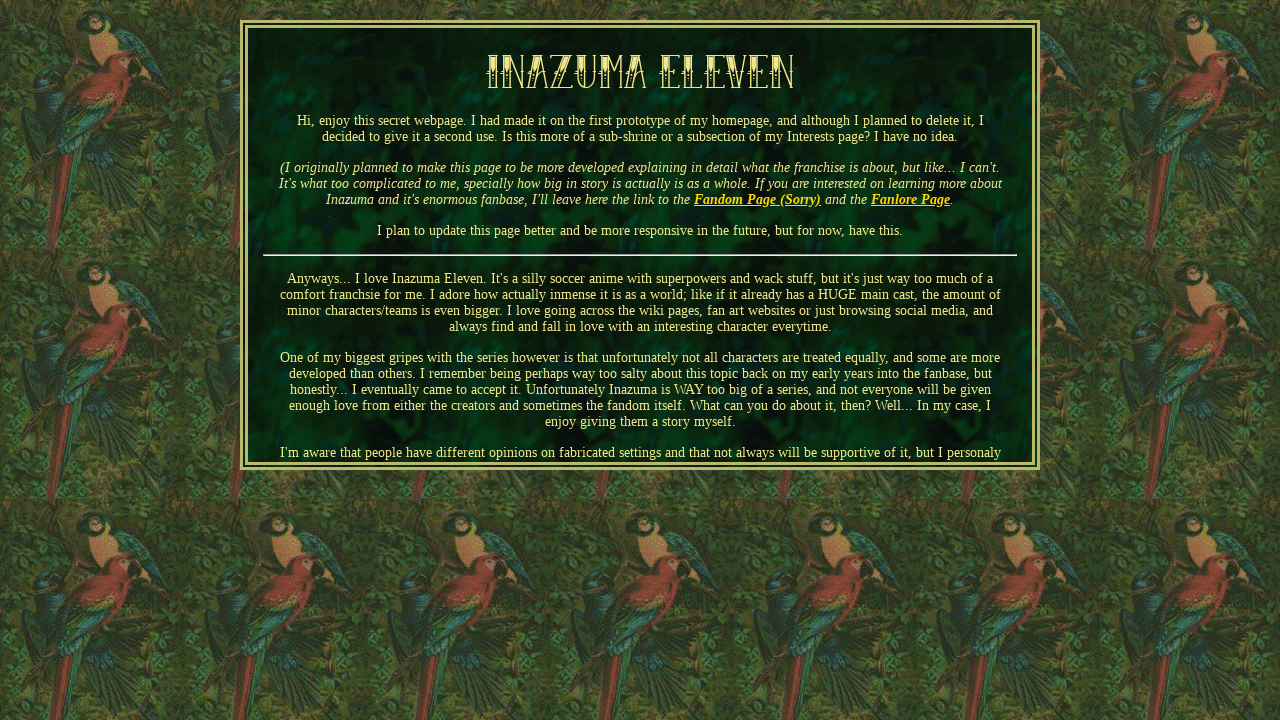

--- FILE ---
content_type: text/html
request_url: https://mburucuya.neocities.org/inazuma
body_size: 4794
content:
<!DOCTYPE html>
<html>
  <head>
    <meta charset="UTF-8">
    <meta name="viewport" content="width=device-width, initial-scale=1.0">
    <title>LAIR OF THE MANGROVES</title>
    
    <link href="mangrovecss.css" rel="stylesheet" type="text/css" media="all">
    <link href="spanstyles.css" rel="stylesheet" type="text/css" media="all">
    
    <link rel="icon" type="image/x-icon" href="https://i.imgur.com/S5yoMUJ.png">
    <link rel="stylesheet" href="https://fontcity.neocities.org/sailorlarryfancy.css?family=sailor+larry+fancy">
    <link rel="stylesheet" href="https://fontcity.neocities.org/sambeltigo.css?family=Sambeltigo">
    <link href="https://fonts.googleapis.com/icon?family=Material+Icons" rel="stylesheet">
    
    <style>
        table{
            color:darkred;
            margin: auto;
        }
        th{
            background-color: darkred;
            color:wheat;
            border-radius: 20px;
        }

        td{
            width:fit-content;
            height:auto;   
        }

        th, td{
            padding:10px;
        }
    </style>
  </head>
  <body>
     <main>
      <section id="principal">
        <div id="inazuma">
          <h1>Inazuma Eleven</h1>
          <p>Hi, enjoy this secret webpage. I had made it on the first prototype of my homepage, and although I planned to delete it, I decided to give it a second use. Is this more of a sub-shrine or a subsection of my Interests page? I have no idea.</p>
          <p><em>(I originally planned to make this page to be more developed explaining in detail what the franchise is about, but like... I can't. It's what too complicated to me, specially how big in story is actually is as a whole. If you are interested on learning more about Inazuma and it's enormous fanbase, I'll leave here the link to the <a href="https://inazuma-eleven.fandom.com/wiki/Inazuma_Eleven_Wiki">Fandom Page (Sorry)</a> and the <a href="https://fanlore.org/wiki/Inazuma_Eleven">Fanlore Page</a>.</em></p>
          <p>I plan to update this page better and be more responsive in the future, but for now, have this.</p>
          <hr>
          
          <p>Anyways... I love Inazuma Eleven. It's a silly soccer anime with superpowers and wack stuff, but it's just way too much of a comfort franchsie for me. I adore how actually inmense it is as a world; like if it already has a HUGE main cast, the amount of minor characters/teams is even bigger. I love going across the wiki pages, fan art websites or just browsing social media, and always find and fall in love with an interesting character everytime.</p>
          <p>One of my biggest gripes with the series however is that unfortunately not all characters are treated equally, and some are more developed than others. I remember being perhaps way too salty about this topic back on my early years into the fanbase, but honestly... I eventually came to accept it. Unfortunately Inazuma is WAY too big of a series, and not everyone will be given enough love from either the creators and sometimes the fandom itself. What can you do about it, then? Well... In my case, I enjoy giving them a story myself.</p>
          <p>I'm aware that people have different opinions on fabricated settings and that not always will be supportive of it, but I personaly find it as a fun writing experiment. It makes me re-search more about some topics and context about anyone I develop, it makes me think and re-think again ideas for their personalities and behaviour; and being honest, giving each minor character I love a little life story and a family to care about just makes me soft. I still have no idea to this day <em>how</em> to share these headcanons, I occassionally do it on Twitter but I'm not always convinced. Regardless of that, if you ever wanna talk about it, feel free to in any of my previously mentioned accounts!</p>
        
                    <h2>My favorite teams + a few characters</h2>
                    <div id="intcontainer" style="display:block;">
                        <table>
                            <tr>
                                <td rowspan="2"><img src="https://i.imgur.com/RulPgRc.png" alt="Senbayama's team emblem"></td>
                                <th>SENBAYAMA</th>
                            </tr>
                            <tr>
                                <td><p><span class="sbold">The OG team for me, without a dobut.</span> Senbayama is a very important team and overall special interest to me, given it was the first one to gain that denomination. In context, I was still trying to accept being diagnosed with <abbr title="Autism Spectrum Disorder">ASD</abbr>, and both IE and SBY helped me to comprehend what it was about and how it affected my behaviour and the way I consume things.</p>
                                    <p>It was pretty much the team I started to hyperfixiate on every single member - of course, some characters were given more stuff than others, but I honestly just love them all.</p>
                                    <p>Unfortunately it wasn't without flaws, as soon I realized how poorly treated by both the fanbase and creators this team was. Most of the content I made about them was mainly to be able to inspire a change, but I don't think I've done much impact in the long run. Eventually I had to accept that sadly that's how things are, but at least I still can always return to these characters and feel instant comfort.</p>
                                    <p>My favorites will always be <span class="sbold" title="Albert Green">Ayano Yuuichi</span>, <span title="Joe Small" class="sbold">Yamane You</span> and <span title="Ben Nevis" class="sbold">Chihiro Fuji</span>.</p>
                                </td>
                            </tr>
                        </table>
                        <table>
                            <tr>
                                <td rowspan="2"><img src="https://i.imgur.com/DGOFOqo.png" alt="SP Fixers' team emblem"></td>
                                <th>SP FIXERS</th>
                            </tr>
                            <tr>
                                <td>
                                    <p>I've always liked SP Fixers a lot, they were a team with a pretty neat concept but I've never paid many attention to them. That was until 2020, in the middle of the Pandemic and some burn-out with Inazuma after the mess of the latest duology. My brain thought about this team for a while, went to search stuff with them... And then got obsessed with them for a few months. It was a fun time, although lonely since I didn't have anyone to share to, and I was starting to feel disconnected from the Inazuma fandom. So it didn't had much to sustain itself, and by 2021 it pretty much faded away.</p>
                                    <p>I still love SP Fixers nonetheless, and I still believe they are a pretty underrated team, mainly from the concept that it is mostly composed by <em>adults</em> in a pretty interesting position; yet still able to play football somehow. Being an adult in Inazuma's world is a pretty underexplored concept, and I enjoy using these characters as a way to do it; not to mention them having a pretty diverse age range than being stuck on Junior High school years gives off to way more interesting scenarios. When it comes to favorites, <span class="sbold" title="Wallace Hammond">Hayate Hayato</span> is always the number one for me.</p>
                                    <p>The headcanons and stuff I've made with them still remains there; I just have no idea how to share it.</p>
                                </td>
                            </tr>
                        </table>
                        <table>
                            <tr>
                                <td rowspan="2"><img src="https://i.imgur.com/D1KEzXW.png" alt="Big Waves' team emblem"></td>
                                <th>BIG WAVES</th>
                            </tr>
                            <tr>
                                <td>
                                    <p>Being kind of honest, my feelings towards this team are way more bittersweet than with the other two. But nonetheless I've had a huge hyperfixation with this team, for better or for worse.</p>
                                    <p>I've gotten myself attached to many of its members, perhaps a bigger amount than both SBY and SP combined. However there were many pitfalls on liking them, one example being the fact that I have to learn an entire new english accent and absorb information about an entirely new country to make stuff for their headcanons. It isn't much of an issue actually, but all this years I have been used on making stories happen in Japan or in very reduced locations.</p>
                                    <p>Nonetheless, stuff isn't that bad. Technically if it wasn't because of this team, the driving force that led me to create this homepage would never have started. Not to mention I deeply love its characters despite everything. <span class="sbold" title="Sonny Shore / Beaches">Shine Beach</span>, <span class="sbold" title="Quincy Horace / C-Horse">Quincy Horst</span>, <span class="sbold" title="Gene Whalon / Whale">Jean Baker</span>, <span class="sbold">Bruce Marlin...</span> I love digging deeper into these aussies' appearances (Or lack there-of) and discover always something new.</p>
                                </td>
                            </tr>
                        </table>
                        <table>
                            <tr>
                                <td rowspan="2"><img src="https://i.imgur.com/fGevCNi.png" alt="Red Matador's team emblem"></td>
                                <th>RED MATADOR</th>
                            </tr>
                            <tr>
                                <td>
                                    <p>I am going to be sincere. I remember knowing few things or characters about RedoMata before, but until that point I've never expected that it would be them which would dethrone my Big Waves hyperfixation. It is to say that while none of the players have an actual personality in canon, the little hints spreaded around plus my personal interpretation of each player made me warm up to everyone very fast; to the point I ended up making even more content than with Big Waves, both for canon and fanon characters aside.</p>
                                    <p>It is to say that unfortunately, Red Matador's biggest flaw lies on its team motif: Bullfighting. Being fair, it only boils down to the team emblem/name, three players and one hissatsu, but I can understand why people do not like this team. In my case, while I have fallen in love with researching spanish culture, BF feels like a cactus. Not only the subject matter makes me uncomfortable as a whole (I've always disliked it before getting into RM), but reading so many opinions on the topic (both in favour or aganist) does overwhelm me a lot. But leaving that aside and paying attention to the other sides of the team does balance things out. Plus, I will always find interesting too how bullfighting was handled on the european versions of Inazuma, too.</p>
                                    <p> My favorites are captain <span class="sbold" title="Víctor García">Querardo Naval</span> and <span class="sbold" title="Miguel Pereira">Mikel Pereiro</span>. But I also love Igor Freire, Pedro/Borja, Davi/M. Jimenez, Rafael/Jose Lopez, Fermin/Iñigo........ I honestly love the whole team. </p>
                                </td>
                            </tr>
                        </table>
                    </div>

                    <p>I think that's all I have to say about Inazuma for now. I'll eventually try to link the shrines I'll be doing here if things go well. Thank you for reading!</p>
                    <p><em>(Psss... If you follow me on Twitter, feel free to check my <a href="https://twitter.com/i/events/1560763251251712001">Ina11 Tweets Moment!</a> Mainly just a recollection of rambles I've had of the franchise, or similar)</em></p>
                    <p>I also have an entire blog at Tumblr for my own headcanons! Check it out <a href="https://quincyhorst.tumblr.com/">here</a>!</p>
            
                    <div class="buttoncontainer">
                        <a class="linkbutton" href="profile.html">Go back to my profile / interests</a>
                        <a class="linkbutton" href="index.html"> Return Home </a>
                    </div>
        </div>
      </section>
     </main>
     <script>
        var showINT = false;

        function showINTCON(){
            if(showINT == false){
                document.getElementById("intcontainer").style = "display:block";
                showINT = true;
            }
            else{
                document.getElementById("intcontainer").style = "display:none";
                showINT = false;
            }
        }
     </script>
  </body>
</html>


--- FILE ---
content_type: text/css
request_url: https://mburucuya.neocities.org/mangrovecss.css
body_size: 1240
content:
*{
    padding:0;
    margin:0;
  box-sizing: border-box;}
  
  html{
    height:100vh;
    }
    
    body{
      background:url("parrotbg.gif");
      font-family:Georgia, 'Times New Roman', Times, serif;
      color:khaki;
      font-size:14px;

      }
      
    @font-face{
      font-family: Vintages;
      src: url(Vintages.ttf);
    }
  
      h1{
          margin:10px;
          color:khaki;
          text-align: center;
          font-family: 'sailor larry fancy';
          font-size:38px;
          font-weight: lighter;
          height:45px;
          display: block;
      }
  
      h2{
        font-family: 'Vintages';
        font-size: 60px;
        text-align: center;
        font-weight: lighter;
      }
  
      h3{
        font-family: 'Vintages';
        text-align: center;
        font-size: 30px;
        font-weight: lighter;
      }
    
      p{
          margin: 15px;
          text-align: center;
      }
  
      #principal{
        margin:auto;
        margin-top: 20px;
        width:800px;
        height:450px;
        background: url(naturedarker.jpg);
        border: 8px double darkkhaki;
        overflow-y: scroll;
        padding:15px;
    }
  
    #hello{
      padding:10px;
      }
      
    #hello img{
      width:50%;
      height:auto;
    }
  
    nav{
      margin:auto;
      list-style-type:none;
      display:flex;
      justify-content: center;
    }
      
    .linkbutton{
      padding:10px;
      margin:8px;
      display:inline-block;
      background-color:firebrick;
      color:khaki;
      border-radius: 20px;
      text-align: center;
      box-shadow: 2.5px 2.5px 5px indianred;
      font-family: 'Vintages';
      font-size: 25px;
      border: none;
      text-decoration: none;
      cursor:pointer;
      font-weight:lighter;
      }
  
      .linkbutton:hover{
        background:radial-gradient(firebrick,darkred);
      }
  
      a{
        color:gold;
        text-decoration: underline;
        font-weight: bolder;
        cursor:pointer;
      }
  
  #updates{
    background: url(https://i.imgur.com/INXSekh.gif) left no-repeat, url(https://i.imgur.com/3IuqRt2.gif) right no-repeat;
    height: inherit;
  }
  
  #updates .news{
    padding-top:70px;
    width:500px
  }

.imgcontainer, .buttoncontainer{
    margin: auto;
    display: flex;
    justify-content: center;
    width:fit-content;
}

#interests{
  margin: auto;
  display: none;
}

#interests ul{
  list-style-type: none;
}

.interests, .hyperfixiations{
  width:fit-content;
  margin: auto;
}

button{
  max-width:600px;
  height:40px;
  padding:10px;
  outline: none;
  background-color:firebrick;
  color: khaki;
  font-weight: bolder;
  font-size: larger;
  font-family: Georgia, 'Times New Roman', Times, serif;
  border-radius: 10px;
  border: solid 2px darkred;
  outline: none;
  margin: 10px 0 0 0;
  cursor:pointer;
}

button:hover {
  background:radial-gradient(firebrick,darkred);
}

#intcontainer, #hypcontainer{
  background:linear-gradient(to bottom, khaki, sandybrown);
  border-radius:15px;
  padding:10px;
  color:darkred;
  overflow-y: scroll;
  display:none;
}

.hypcontainer{
  max-width: 400px;
  height: 200px;
}

.intcontainer{
  height: 100px;
}

.intcontainer li, .hypcontainer li{
  margin:10px;
}

::-webkit-scrollbar {
  width: 20px;
  margin:2px;
}

::-webkit-scrollbar-track {
  border-radius: 10px;
}
 
::-webkit-scrollbar-thumb {
  
  border-radius: 10px;
  border: double khaki 3px;
}

::-webkit-scrollbar-thumb:hover {
  background:darkred; 
}

#interests ::-webkit-scrollbar-track {
  box-shadow: none; 
}


#interests ::-webkit-scrollbar {
  width: 15px;
}

#interests ::-webkit-scrollbar-thumb {
  background: darkred;
  border: solid firebrick 2.5px; 
  border-radius: 10px;
  box-shadow: inset 0 0 5px grey; 
}

#interests ul{
  list-style-type: square;
  margin-left: 10px;
}

.BWbutton{
  width:300px;
  height:40px;
  padding:10px;
  outline: none;
  background:linear-gradient(to top, rgb(0, 139, 139), rgb(46, 138, 86));
  color: white;
  font-weight: bolder;
  font-size: larger;
  font-family: Georgia, 'Times New Roman', Times, serif;
  border-radius: 10px;
  border: darkcyan;
  outline: none;
  margin: 10px 0 0 0;
  text-align: center;
  text-decoration: none;
}

.BWbutton:hover{
  background: linear-gradient(to top, rgba(0, 139, 139,0.7), rgba(46, 138, 86,0.7));
}

#updates, #credits{
  display: none;
}



@media screen and (max-width: 600px) {
  #principal{
    max-width: 400px;
  }
  
  .linkbutton{
    font-size: 25px;
    margin: 10px;
  }

  h1{
    font-size: 32px;
    height:60px;
  }

  #interests img{
    width:90%;
  }

  #interests button{
    font-size: 15px;
  }

  #shrines img{
    width: 95%;
  }

  ::-webkit-scrollbar{
    display: none;
  }
}

--- FILE ---
content_type: text/css
request_url: https://mburucuya.neocities.org/spanstyles.css
body_size: 279
content:
@font-face {
    font-family: MainFont;
    src: url("Shrines/BW/Fonts/Mortal\ Wave.ttf");
}

.sbold{
    font-weight:bold;
}

.sitalic{
    font-style: italic;
}

/*Only for BW's main page will not be used on extra ones.*/
.sBW{
    color: rgb(3, 88, 88);
    font-size:30px;
    font-family: 'mainfont', cursive;
}

.sNOPE{
    text-decoration: line-through;
}

.sLINE{
    text-decoration: underline;
}

--- FILE ---
content_type: text/css
request_url: https://fontcity.neocities.org/sailorlarryfancy.css?family=sailor+larry+fancy
body_size: 27851
content:
@font-face {font-family: sailor larry fancy; src: url(data:;base64,AAEAAAATAQAABAAwR1BPU9wD6PgAAJiwAAABZExUU0jHgH21AAAC+AAAADxPUy8yu2KWOAAAAbgAAABgVkRNWG5adeMAAAM0AAAF4GNtYXAGjwkfAAAOgAAAAexjdnQgACoAAAAAEeQAAAACZnBnbQZZnDcAABBsAAABc2dhc3D//wADAACYqAAAAAhnbHlmecpyDgAAEegAAH68aGRteJJ4FrQAAAkUAAAFbGhlYWTuda0oAAABPAAAADZoaGVhDYQE0AAAAXQAAAAkaG10eAyG//kAAAIYAAAA4Gtlcm7+fv+SAACRGAAAARRsb2NheyFdzgAAkKQAAABybWF4cAJZAuMAAAGYAAAAIG5hbWUEZXeiAACSLAAABeRwb3N0XExXZgAAmBAAAACXcHJlcLgAACsAABHgAAAABAABAAAAAQAAPpmhsV8PPPUAGwgAAAAAAMByp7MAAAAAyNW5Z//5AAAGBwcQAAAACQABAAAAAAAAAAEAAAc+/k4AQwZQ//n/+QYHAAEAAAAAAAAAAAAAAAAAAAA4AAEAAAA4ARUAFgAAAAAAAQAAAAAACgAAAgABzQAAAAAAAwThAZAABQAIBZoFMwAAARsFmgUzAAAD0QBmAhIAAAIAAAAAAAAAAACgAAKvUAB4+wAAAAAAAAAASEwgIABAACAAoAXT/lEBMwc+AbJgAAGf3/cAAAcE//8AAAAgAAIGAP/[base64]//4ACQAJ//4ACgAK//0ACwAK//0ADAAL//0ADQAM//0ADgAN//0ADwAO//wAEAAP//wAEQAQ//wAEgAR//wAEwAS//sAFAAT//sAFQAU//sAFgAU//sAFwAV//sAGAAW//oAGQAX//oAGgAY//oAGwAZ//oAHAAa//oAHQAb//kAHgAc//kAHwAd//kAIAAd//kAIQAe//kAIgAf//gAIwAg//gAJAAh//gAJQAi//gAJgAj//cAJwAk//cAKAAl//cAKQAm//cAKgAn//cAKwAn//YALAAo//YALQAp//YALgAq//YALwAr//YAMAAs//UAMQAt//UAMgAu//UAMwAv//UANAAw//QANQAw//QANgAx//QANwAy//QAOAAz//QAOQA0//MAOgA1//MAOwA2//MAPAA3//MAPQA4//MAPgA5//IAPwA6//IAQAA6//IAQQA7//IAQgA8//IAQwA9//EARAA+//EARQA///EARgBA//EARwBB//AASABC//AASQBD//AASgBD//AASwBE//AATABF/+8ATQBG/+8ATgBH/+8ATwBI/+8AUABJ/+8AUQBK/+4AUgBL/+4AUwBM/+4AVABN/+4AVQBN/+0AVgBO/+0AVwBP/+0AWABQ/+0AWQBR/+0AWgBS/+wAWwBT/+wAXABU/+wAXQBV/+wAXgBW/+wAXwBX/+sAYABX/+sAYQBY/+sAYgBZ/+sAYwBa/+sAZABb/+oAZQBc/+oAZgBd/+oAZwBe/+oAaABf/+kAaQBg/+kAagBg/+kAawBh/+kAbABi/+kAbQBj/+gAbgBk/+gAbwBl/+gAcABm/+gAcQBn/+gAcgBo/+cAcwBp/+cAdABq/+cAdQBq/+cAdgBr/+YAdwBs/+YAeABt/+YAeQBu/+YAegBv/+YAewBw/+UAfABx/+UAfQBy/+UAfgBz/+UAfwBz/+UAgAB0/+QAgQB1/+QAggB2/+QAgwB3/+QAhAB4/+QAhQB5/+MAhgB6/+MAhwB7/+MAiAB8/+MAiQB9/+IAigB9/+IAiwB+/+IAjAB//+IAjQCA/+IAjgCB/+EAjwCC/+EAkACD/+EAkQCE/+EAkgCF/+EAkwCG/+AAlACG/+AAlQCH/+AAlgCI/+AAlwCJ/+AAmACK/98AmQCL/98AmgCM/98AmwCN/98AnACO/94AnQCP/94AngCQ/94AnwCQ/94AoACR/94AoQCS/90AogCT/90AowCU/90ApACV/90ApQCW/90ApgCX/9wApwCY/9wAqACZ/9wAqQCZ/9wAqgCa/9sAqwCb/9sArACc/9sArQCd/9sArgCe/9sArwCf/9oAsACg/9oAsQCh/9oAsgCi/9oAswCj/9oAtACj/9kAtQCk/9kAtgCl/9kAtwCm/9kAuACn/9kAuQCo/9gAugCp/9gAuwCq/9gAvACr/9gAvQCs/9cAvgCt/9cAvwCt/9cAwACu/9cAwQCv/9cAwgCw/9YAwwCx/9YAxACy/9YAxQCz/9YAxgC0/9YAxwC1/9UAyAC2/9UAyQC2/9UAygC3/9UAywC4/9QAzAC5/9QAzQC6/9QAzgC7/9QAzwC8/9QA0AC9/9MA0QC+/9MA0gC//9MA0wDA/9MA1ADA/9MA1QDB/9IA1gDC/9IA1wDD/9IA2ADE/9IA2QDF/9IA2gDG/9EA2wDH/9EA3ADI/9EA3QDJ/9EA3gDJ/9AA3wDK/9AA4ADL/9AA4QDM/9AA4gDN/9AA4wDO/88A5ADP/88A5QDQ/88A5gDR/88A5wDS/88A6ADT/84A6QDT/84A6gDU/84A6wDV/84A7ADW/80A7QDX/80A7gDY/80A7wDZ/80A8ADa/80A8QDb/8wA8gDc/8wA8wDc/8wA9ADd/8wA9QDe/8wA9gDf/8sA9wDg/8sA+ADh/8sA+QDi/8sA+gDj/8sA+wDk/8oA/ADl/8oA/QDm/8oA/gDm/8oA/wDn/[base64]//AAAAIABBAGEAoP///+P/3f+j/2MAAQAAAAAAAAAAAAAABAA4AAAACgAIAAIAAgAgAFoAegCg//8AAAAgAEEAYQCg////4//d/6P/YwABAAAAAAAAAAAAALgAACxLuAAJUFixAQGOWbgB/4W4AEQduQAJAANfXi24AAEsICBFaUSwAWAtuAACLLgAASohLbgAAywgRrADJUZSWCNZIIogiklkiiBGIGhhZLAEJUYgaGFkUlgjZYpZLyCwAFNYaSCwAFRYIbBAWRtpILAAVFghsEBlWVk6LbgABCwgRrAEJUZSWCOKWSBGIGphZLAEJUYgamFkUlgjilkv/[base64]/[base64]/[base64]/tEWbccOFhETHAMfIhxXFwUJDgsFFwYfBQYFTi8TBjA1GQYGExMGBhYcHB8qRhYZFwMGEBoRAwMDBhD+IQMGBgMFAwIBYQMGBgMF+RAOFxQFBgYFFwQYHE4RDhkcHGcCFBQFAwYTAwMGCBQDBBARBQxZBQMCBgaRE379QgYZCQYvAjhDDxYf/CozEwgRFgN4BHsyCDMHB/[base64]/PhALWkobbQx5A8dAF64OAv7iHBcBJJMITikuA/[base64]/[base64]/lA8GDgNTyxkJCxsBDAwKEiUICQGiv7I9AFUBGCcqBAwBHQQnAwwAZiggpJw/ngMMDw0DQ8EJAUjFQ8FAxAMDAwQBwAEBA4aJPzwBR8EJPz4KCQECBwIJAQDBP10gAUfIwUoDBgByOQFHwQkHAQkHQcDCAUfBCRM+ZgGaAQMBAQE/ccn/QsBLAGY/QigAlj9AAomDCsJEio0yAUfKBwMJJQMDAwIDAAACAAAAAAEVAb8AC0AMwBDAEwAWwBlAG8AeAE7ugAuACoAAyu6AEcASwADK7oATQAyAAMrugAEAD8AAyu4AAQQuAAJ3LgAKhC4ABLQuAASL7gALhC4ABfcuAAe0LgAFxC4ACbQuABNELgANNC6ADYAKgAJERI5uAA/[base64]/5v/sVdDAQEBBgQGQsEArQoHQccJAQkAvgsGgZM+agIBAZc/GBKOiR0qAQsAWM5EBAI/cz+1DXvAjz5uAEEIjZLRZBIUgb+VAE8CyUMKwkSKiu/[base64]/9s3kEBhAEBF/+s94CZv4A/tQI1EwBCNT8zA4iEDAKJhAlwQUfBCQYFBaCFBICDAwQAAcAAAAABPwHBAA4AD0AVgBeAGgAcgB6AVW6ADkANQADK7oAWQBdAAMrugAGAFIAAyu4AAYQuAAO0LgADi+4ADkQuAAZ3LgANRC4ABzQuAAcL7gAGRC4AB/QuAAZELgAJtC4ABkQuAAo0LgAKC+4ABkQuAAx0LoAZwBdAFkREjm4AGcvuABF3LgAO9y4AEUQuAA+0LgARhC4AD/QuABSELgAS9C4AEsvuAAGELgAfNwAuAAVL7gAFy+4ABkvuAAAL7gANy+6ADsAFgADK7oAJgAgAAMrugAIAA0AAyu4ABYQuAAY0LgAGC+4ABYQuAAa0LgAOxC4AB7QuAANELgAKtC4ACovuAAIELgAMNC4ADAvuAA3ELgAMty4ADzQuAAyELgAPtC4AAgQuAA/[base64]/vQsICQbDTAcfDAFH4gEBCgvDRhUFDAsiCQBFP70AVgIMAgUHCjHmYgsKDAs4HuN/ozoeAQIbHgIKAg8NDgcCAoaBCQSEhQQCBACBwRgWo7e/[base64]/QuAA/[base64]/8RCQKDjAIaDwFH4BAJCBEHCwDJQN0/PgI9Aj03AhrDWAMaBAlCwc1NA4uGgYYGBgcDAgIBhYMBwAMGHAkMDj89GgPGVVPFAQcHEgEFAQE/PAITCgMHHgkBh4fBQgCpCgkIAUfBCADCCQoTPmgCAgGYBQI/[base64]/sABNAI0/[base64]/wAoFBQEHA8ZIhK8eCS0RqpMtop+QlxADChkMCgwKIwvQXL+2qhXJTFPZTMBBASEBAhgaElBDDA4NBQsCBYKChYIIDwSAgwMDAbwJFz+7EQUDhYmUiwYIBCgAQQI/QwYECT8/AwEAdBITAQsSBwwFC9dIFAEBhr+qfViKgikoQGrLCQcBSMkBAFEAShOOlD8nP6d/rtsBhAMWJD+sAIkBP4A/swGASaA/H/[base64]/[base64]/[base64]/spyECgFH/4wJAUjIAQEfCQFH3QEBAQEMCgMHEAEBAQESAUfAdQoMBAEiwEtDCQo/TQBBOzUCHAEGlZoECIOCS8zBQ4qKBwMJAUnEAYWDAQHBAUfBB4G/PgIDRclAwQE/PgIBA8NEBgGHhUPCAMM/vT9+AUfBCQFHygEApQUBR8EJAQEDAQEJBoOBAQC9AQEKCQFIx8F/DzAAwwFIx1N+ZwGZBAI/dgR/[base64]/jwwDhYcCAiAJDB8QCwsQBQsDX8BDPjgCHQECW98NAomDCkLEiIQGAUjGwkFHwwMCBAMBvgFIx0H/PgsIPz0BR8oJBAYCAKUCAYeJAQcJAQkAwgkEBhM+aAGYBAI/cwR/uUBMAIw/[base64]/QuAAPL7gANxC4ABvQuAAbL7gACRC4ACDQuAA3ELgAJdC4ACUvuAA0ELgANtC4ADYvuAAJELgAPNC4ADwvugA+AAYAARESObgABhC4AD/[base64]/eAo/uQBOAIs/[base64]/+ICQwGIAwDhaMFCBABR9QEDwFkwEM9NwIdAQKanAMMDg4DCwWDg4WFg4ODgwICAYWDAb8BR8kBPzQAzAJGygsIAwN/O0M/[base64]/IAwBR8QBASIJDCABAQEQCwoSAQENHwBEPjgCHAMdHgMLAgPJQwoCAwkFBgkEBgcEAwMDBAG+AYeIAj89AUfKPz4aBwwcDAEBAQkJAKYBAQEBh4kBAQMBAQEKB8FBAL8BAQCKhpC+ZwGZBAI/bz+1AE0Ajz8XDw0OAgwzA4aGgYOFiSMDAwMCAwAAAAABgAAAAAFKAb4AGMAZwBvAHkAggCKAWW6AGUATAADK7oAGQAlAAMruABlELgAa9y4AD/[base64]/jQsLBgIgCQwfEAsDhZILBgMhAEQ/OgIWCCAhCoKDiIQMDQoKCQFFxAMEAwMBvgFKzj9iAKgGBAYGBAk/PQGHiMF/PgYECQkEBgDCCgkAsT9Sx8EdM8BRf2QGBgc/PgFHwwcJAQkApgIBR8oHCQQGAMACBAUDBxM+aQGXBAI/dD+9jYBOAI4/[base64]/3MBCgoKCgUJAwk/lgwDCCAJAwkdEAoMDgsDmoBDPTcCHQMbHAINAU3KwkNKygoFw0NEwwQFBICAwcADhYEEPpUAkQGHigDCAUjJCwg/PgoJPz0CAQRDwQeBiQoBaj9vAggHQf87AUfDBwkEBgCpAUfDBwcCCAfBQMMJBAYTPmcBmQQCP28/tQBNAI8/[base64]/QQoGBgc/ci0GAEk3voMLCAEAYMBHWBIBR8jBSy0/pDz7QUfBCQE/X21GKSF99AEBR8EJBwIIB0HAb8BLVD8fP3SqgJgA6Qn/t/G2gLABEAMFODY/tQBMLj0QvyyDSc8QCK2GBwYBR8QGJQMDAwIDAAABwAAAAAENAb8ACwAMgA/[base64]/lgoDBwkCIAeBjB8RCgoREAKggEE/AQBUAT4OHBwN0mkBP7A1AxwDGwEdDQHMQQpCzAcGAUfEBgcDAwQEgIG/Ih77QSgSMgIBAT8/AUfKCQaDgKcCCgfBRwFIx0HAwwsIEj5mAZkBAT87DRq7vtxHAQQDP3I/sgBKAJEBAT8WA0nBDg4MMQOFiQOFgx0DBAMCAgMAAYAAAAABQgG+AB6AIoAlQCfAKgAsQFfugB/[base64]/gUECKgrMQQEBGwsTdUEBG8RBGQQdCtDMAgSIgwwSCQFHyg4EgIMEAwCBviMV6nx1wUfIQsQFP65/v8gFxkFHxoqMk4QBSMEbJSsmeOYBCgoJAgQCAUfBCAMAbQBMFoGOPz0CCwgEP0cGKQmAlAQCCBQMAQJH/EBJxwMJAQBcgEmbEgFHwQkKEBYIP1ABClXhP6H2ywgAjgDyFx4mgFKBP6ouP7uGgEorPBM/LxAMAwkECW9BR8EJAggG4MICBUDBBQIAAAHAAAAAAR4BvgAQABEAE0AVgBfAGkAcgDXugBCACgAAyu6AFEAVQADK7oAHQBDAAMrugAFAEsAAyu4AEsQuAAY0LgAKBC4ADDQuAAoELgAONC4AB0QuABF0LoAUwBVAFEREjm4AAUQuAB03AC4AAAvuAA/[base64]/uKeHASN76HHJAgcBCgkBAL0CP0UBCAEHgYFIx0HAqQFHwQfBRwkEBgDABwMJEz5qAZY/[base64]/sxtOyDXSSgoJKwoIAhkfDMpJHEXGP8AxCwsgBgoLA0XPAEIbv7SzAEAKOzc8CgE6MwEGAQEBASsIAQE/qAMAeAwPCYObAQkDhobCQclEBQQBxAEBKxjZQgoISsUJCgYAQcxCEB3PdvBuv7S/lqCILBgZAwMICAwBgosHhoUz0kUYF072cMkBCQcJBAVB3uVPAFljy/9uf7tqc76Q41wAWwBHavP5VGDc08EBENNBCAEBAS5s/[base64]/vgoJAUBmwEI8NgIdAgLYXQILAg8LAgNKwQkCR8dBwUjEgIEFBAHCCgcSEAoVPz0BR8QGAT88CgVDxQQKAKoBR8WDiAFHwQkAxBMMAUfhCRQ+ZQGbAwI/bj+zAFEAjj8VDwsCDw0yAYeKCgkkAgIDAwIDAsAAAYAAAAABKwG/ABTAFoAZQBuAHgAgAFBugBVAD4AAyu6AA8AWQADK7oALAAZAAMruAAPELgAB9C4ACwQuAAc3LgAFdC4ABUvugAWABkALBESObgAHBC4AB7QuAAeL7gAGRC4ACHQuAAsELgAKdC4ACwQuAA00LgAPhC4AEXQuAA/ELgARtC4AD4QuABN0LgAPxC4AE7QuABVELgAZNC4AGQvuABd3LgAPhC4AGncuAAsELgAgtwAugARADoAAyu6AAEABgADK7oARQA/AAMrugAJAA0AAyu4ABEQuAAP0LgADy+4AA0QuAAX0LgAFy+4AAkQuAAb0LgABhC4AB/[base64]/AggJPzsBPiS0rwEMCACcIwEKBYOIAgk/sz+6LQFHxAcBASo/[base64]/RwKAUfFJQcHAwJHygJN1w4CCD+OCgYLISQJAcRiAQEBQc4JCwkmDwMGAHUFg40lCAoCx0UaARsDBoOSJQgHA38rwFEAQD+0BQMRCQ5C6hwBAEwBCgMPCsJWBsJBx0EJDwMDAwQDAgHBAUfBCT89CQo/sT+LAUjKAYeCBYKBAKkLBIKBBwFHwQkBAMIKAgcGBAk/PgsIP3EAjwkLAMIExUkUPmYBAZkEP5wxP7UAS0PAkAE/[base64]/[base64]/rQEJA0nbCgMBh4wAYSYJAgcdAQECQcsHgY4/tgYKJACcOj9tBQOVnQIBOYC1AQB7DgIKAgyBmwQGAYeIQcKRhAMDBAJAwb8BR8EJP38BAIIBR8QGBgQJP2cBKQIIBUPBPz4DhYoKBYOAkj9uCwgJCgCpAYeJAQcKCQDDAUjHUX5nAZkEAf9/sgo/[base64]/swEBEhIBARANP5ANCgUiCQYlEgkDho8/tgYJAWHARAcART+yBAI2BcBOAS1D9QEAaQ0PCgMKBwYGBwYKBQQCBACBwAFIxsJ/XwChAUfEBgkJgb9HAQMBAQsBCAE/PgEBCQEIwUFIwQfBQKkBh4VDyAFHwwcAwwFHwQkTP1AXPy4A3AC9BD96CUX/tQBHSsCNAT8WA0nDCwIPC/HDhYWDg4WFn4GFgwQCAgAAAAABgAAAAAEwAcEADsAQgBLAFUAXwBnAFcAugASABsAAyu6AAEABQADK7oABwAPAAMruAAPELgADdC4AA0vuAASELgAINC4AA8QuAAq0LgABxC4AC/[base64]/YgBDBd1JAHEIAQE7OAEBOz+7AQoDA0rOBAQIA4aICAMDBQQBwQIIBsJ/PQFHwQoBPzsVBgwSC4SExUkAqwkBCQcAiIoARQB+Eg0CByAJEz5lCMBSU8EsRAE/[base64]/sj0AVQEYJyoEDAEdBCcDDABmKCCknD+eAwwPDQNDwQkBSMVDwUDEAwMDBAHAAQEDhok/PAFHwQk/PgoJAQIHAgkBAME/[base64]/fgI8BRMBBlXQDx0BAQEhBIS/gDcCHAEH1kBSNCvMQgMBBMtRj7HJdQIMDw0NBYODhYkBRcMCAgUEgIG/CNldPjbgRRb/m/[base64]/QgkBB4G/OQBMENtHRsQGEwgDCAU0Iiw4Ku1DKwEBCQkIAUfBCDnAQ0BVPx0z/2zeQQGEAQEX/6z3gJm/gD+1AjUTAEI1PzMDiIQMAomECXBBR8EJBgUFoIUEgIMDBAABwAAAAAE/[base64]/QuAA/L7gADRC4AETQuABEL7gAOxC4AEbQuAANELgAS9C4AAgQuABQ0LgAJhC4AFrQuABaL7gAIBC4AF/[base64]/vQBWAgwCBQcKMeZiCwoMCzge43+jOh4BAhseAgoCDw0OBwIChoEJBISFBAIEAIHBGBajt7+4hAFHwQkeP7g4CR/ORAEBAQkJAQCqAQkJBgEBAQcEBYKAwwEKCRQ+aAGaPz0AioXCfzwBNQBHgEmCCAfBRwBgvZ0FP3A/tQBMAI0/[base64]/[base64]/ji4EjIgJAQEBA8VLAQEBLABxAgIICQFH/xEJAoOMAhoPAUfgEAkIEQcLAMlA3T8+Aj0CPTcCGsNYAxoECULBzU0Di4aBhgYGBwMCAgGFgwHAAwYcCQwOPz0aA8ZVU8UBBwcSAQUBAT88AhMKAwceCQGHh8FCAKkKCQgBR8EIAMIJChM+aAICAZgFAj92P7AAQg0/[base64]/kC0DSshAxwEBxUYHKgQKAcd/iAkKCQEBGgsGHQEBAQEBAQQQAUfMARIJANo/QgBDPjgCHAMdHQQKAg8NA4iCCAgCB4GCh4SAgwMEAcEDBwMBARQNChI/PB0KHUzJBAbCREjNPz0CCAkBR8EHwUEApwEBCQQGAQEDAQEBAQoJAMEBAQkCCBM+ZgGaBAI/dj+wAE0AjT8XDgEKQsOLjTIIAggKCCMCAgMDAgMCwAGAAAAAASwBvAAVABeAGgAcwB/[base64]/ACgUFAQcDxkiErx4JLRGqky2in5CXEAMKGQwKDAojC9Bcv7aqFclMU9lMwEEBIQECGBoSUEMMDg0FCwIFgoKFgggPBICDAwMBvAkXP7sRBQOFiZSLBggEKABBAj9DBgQJPz8DAQB0EhMBCxIHDAUL10gUAQGGv6p9WIqCKShAassJBwFIyQEAUQBKE46UPyc/p3+u2wGEAxYkP6wAiQE/gD+zAYBJoD8f/[base64]/QuAA/[base64]/[base64]/[base64]/[base64]/QQIDRchB/74/va6kAEImQETtAQoJCgk0P4+ehAEAqwFIx8FBCAFIx0HAwQEAyUWPvmsImKrzQRYEAj94Cj+5AE4Aiz8aAcpDCkLECg4yAYeFQ8YGHwMDAwMDAAAAAYAAAAABOgG/[base64]/[base64]/4gJDAYgDAOFowUIEAFH1AQPAWTAQz03Ah0BApqcAwwODgMLBYODhYWDg4ODAgIBhYMBvwFHyQE/NADMAkbKCwgDA387Qz8vBgQHgYEJCQEAvRkEP18JAQkBR8kBAKsJBAYIAQoJAMEKCRM+ZwGZBAI/cwO/tYBLAJA/GAKJgwpCxAoOMgYHBgYHBiQAhIUEAwAAAYAAAAABGgG+AA5AD0ARQBQAFoAYgDLugA6ADgAAyu6AEEARAADK7oADAA8AAMruAA8ELgACdy4AAPQuAADL7gADBC4AAXQuAA4ELgAGtC4ABovuAA6ELgAHdy4AB/[base64]/[base64]/[base64]/QuABDELgAS9C4AEQQuABM0LgAQxC4AFLQuABEELgAU9C4AEMQuABv3LgAIBC4AIDcALgAKC+4AD0vugATAA8AAyu6AEsARAADK7oAUgBMAAMruAATELgAANC4AEwQuAAI0LgACC+4AFIQuAAN0LgADS+4AA8QuAAY0LgAUhC4ABrQuAAaL7gATBC4AB/[base64]/cwEKCgoKBQkDCT+WDAMIIAkDCR0QCgwOCwOagEM9NwIdAxscAg0BTcrCQ0rKCgXDQ0TDBAUEgIDBwAOFgQQ+lQCRAYeKAMIBSMkLCD8+Cgk/PQIBBEPBB4GJCgFqP28CCAdB/zsBR8MHCQQGAKkBR8MHBwIIB8FAwwkEBhM+ZwGZBAI/bz+1AE0Ajz8XA0nPDw0yAUjHQccFByQCAwLCQgIGAAABgAAAAAE/[base64]/nZTRYKycTMUBIAkMHRAKChA8FP3AQQIBARYdED4BAQEBHgECl4NeydHCDQGNi4GRBYODhYkDiYQDAwMEAbwDiL9BCgYGBz9yLQYASTe+gwsIAQBgwEdYEgFHyMFLLT+kPPtBR8EJAT9fbUYpIX30AQFHwQkHAggHQcBvwEtUPx8/dKqAmADpCf+38baAsAEQAwU4Nj+1AEwuPRC/LINJzxAIrYYHBgFHxAYlAwMDAgMAAAHAAAAAAQ0BvwALAAyAD8ASQBTAF0AZQFFugAuABkAAyu6AAUAOQADK7gALhC4AEjQuABIL7gAQ9y4AA7cuAAZELgAIdC4ABkQuAAo0LgAQxC4AC/[base64]/sDUDHAMbAR0NAcxBCkLMBwYBR8QGBwMDBASAgb8iHvtBKBIyAgEBPz8BR8oJBoOApwIKB8FHAUjHQcDDCwgSPmYBmQEBPzsNGru+3EcBBAM/[base64]/[base64]/[base64]/rn+/yAXGQUfGioyThAFIwRslKyZ45gEKCgkCBAIBR8EIAwBtAEwWgY4/PQILCAQ/RwYpCYCUBAIIFAwBAkf8QEnHAwkBAFyASZsSAUfBCQoQFgg/UAEKVeE/ofbLCACOAPIXHiaAUoE/qi4/[base64]/RQEIAQeBgUjHQcCpAUfBB8FHCQQGAMAHAwkTPmoBlj85AQkaAFcAXgQCP3I/[base64]/wDELCyAGCgsDRc8AQhu/tLMAQAo7NzwKATozAQYBAQEBKwgBAT+oAwB4DA8Jg5sBCQOGhsJByUQFBAHEAQErGNlCCghKxQkKBgBBzEIQHc928G6/tL+WoIgsGBkDAwgIDAGCiweGhTPSRRgXTvZwyQEJBwkEBUHe5U8AWWPL/25/u2pzvpDjXABbAEdq8/lUYNzTwQEQ00EIAQEBLmz/tAEATwIdAE2/OoKLgQsCDgzwwUfDBwoJIwGBhAJAwwQCQAGAAAAAARMBwgANwA7AEQATQBWAF8Ap7oAOAA2AAMrugA/AEMAAyu6ABUAOgADK7gAOhC4AAXcuAAD0LgAAy+4ABUQuAAM0LgAOhC4ABfcuAAQ0LgAEC+4ADgQuAAf3LgAJtC4AB8QuAAu0AC6ABUAGQADK7oAAQALAAMrugAmACAAAyu4ABUQuAAe0LgACxC4AC/QuAALELgAONC4ABUQuAA50LgACxC4ADzQuAA8L7gAIBC4AEXQuABFLzAxEyEyHQEXBisBIj0BIREzFh0BBiMHETIVFAchJjU2OwERIyY1NDczNSMmPQE0OwERIRUUIyY9ATYFESERBzMXEQIjIgMREzMyFxQHIic2FzMWFQYjIic2FxYXFQYjJjU0JAPkQAQHGQQs/vgMKAomBDAc/iwcBSMUiCQYlEgkLED++CgkBQGbAQjw2Ah0CAthdAgsCDwsCA0rBCQJHx0HBSMSAgQUEAcIKBxIQChU/[base64]/ELgATtC4AFUQuABk0LgAZC+4AF3cuAA+ELgAady4ACwQuACC3AC6ABEAOgADK7oAAQAGAAMrugBFAD8AAyu6AAkADQADK7gAERC4AA/[base64]/CQEJPz8CCAk/OwE+JLSvAQwIAJwjAQoFg4gCCT+zP7otAUfEBwEBKj+YaF0WLMBTaAHHSgcKCQIAvwFHwQkTPug/vqiQQsGVBAI/dAU/tQBNBQCGBQE/[base64]/cQCPCQsAwgTFSRQ+ZgEBmQQ/nDE/tQBLQ8CQAT8VDgvCTgIKMAoJAUfBB+PDAwMEBIABgAAAAAF9AcAAHAAdgB/[base64]/twYDRtMRAyYcAQBKDgNJwwpB1AQJCwgQAwMFBAHAAUfBB4GBPzwBR8EFw39lAJ4BBwQHwUCKhwI/ewCFAQkJAMMBR8EJCQo/PQJGyMF/RwwGBAWCgoWEBgChP2EBR8oGBwYARUBjwUfFg4EHAUfEBgDDAUfBCRM+ZwEBmAQvP5s/tABPAJABPxUDDA0OAQpvQYeIQcKGhB4DBAJAwwQAAAGAAAAAASoBvwATwBTAF4AaABxAHkAgQC6ACEAJgADK7oAAQAGAAMrugBBADsAAyu4AAYQuAAJ0LgAARC4AA/QuAAGELgAFdC4ACEQuAAr0LgAIRC4AC/[base64]/fwEAggFHxAYGBAk/ZwEpAggFQ8E/PgOFigoFg4CSP24LCAkKAKkBh4kBBwoJAMMBSMdRfmcBmQQB/[base64]/QuABPL7oAUQAuAGIREjkAugAiACcAAyu6AAEABQADK7oANQAvAAMrugA9ADYAAyu4AAUQuAAJ0LgAARC4AA/[base64]/kA0KBSIJBiUSCQOGjz+2BgkBYcBEBwBFP7IEAjYFwE4BLUP1AQBpDQ8KAwoHBgYHBgoFBAIEAIHAAUjGwn9fAKEBR8QGCQmBv0cBAwEBCwEIAT8+AQEJAQjBQUjBB8FAqQGHhUPIAUfDBwDDAUfBCRM/UBc/[base64]/tAChAoWCCQg+3wcDRsYAQRALAUfaAgcPAYeTAxkxP2gBSMkAvz9iAEMF3UkAcQgBATs4AQE7P7sBCgMDSs4EBAgDhogIAwMFBAHBAggGwn89AUfBCgE/OxUGDBILhITFSQCrCQEJBwCIigBFAH4SDQIHIAkTPmUIwFJTwSxEAT9nP7oMPQCXPxQODgLJRAowCAUGAoaEHgMEAkDDBAAAAJaAloCWgJaA1gEpgWsBwYIEAk0Ck4L2Ay8DdAO6g/cEUoStBP2FSoW0BfgGXIaTBueHLAd/h7uIBog3CHaIygkLiWIJpIntijQKlorPixSLWwuXi/MMTYyeDOsNVI2Yjf0OM46IDsyPIA9cD6cP14AAAAAAAEAAAEQAAEAKwDAAAUAQgAEAAb/owAEABH/0QAEABX/wQAFAAT/2QAFABL/ugAGAA7/ygAHAAj/4QAIABn/2QAJAAT/kwAJABL/dAALAAj/8AALABL/4QAMAA8AZQAOAAj/4QAPAAT/4QAPAAz/sgAPAA//wgAPABL/ZAARAAf/8AASAAn/8AASABH/2QASABL/6QASABX/2QASABj/4QASABn/wgATABL/0QAVAAj/0QAVABL/qgAVABj/wgAWAAT/wgAWAAv/2QAWABP/0QAWABf/sgAWABz/sgAXAAv/qgAXABL/XQAXABX/0QAXABn/4QAZAAj/0QAaAAz/2QAaABL/dAAaABj/ugAcAAX/ugAAACYBzgABAAAAAAAAAFEAAAABAAAAAAABABQAUQABAAAAAAACAAcAZQABAAAAAAADAB8AbAABAAAAAAAEABQAiwABAAAAAAAGABEAnwABAAAAAAAKAEAAsAADAAEEAwACAAwA8AADAAEEBQACABAA/[base64]/[base64]/JwCWAAAAAAAAAAAAAAAAAAAAAAAAAAAAOAAAAQIAAgADAEQARQBGAEcASABJAEoASwBMAE0ATgBPAFAAUQBSAFMAVABVAFYAVwBYAFkAWgBbAFwAXQAkACUAJgAnACgAKQAqACsALAAtAC4ALwAwADEAMgAzADQANQA2ADcAOAA5ADoAOwA8AD0ETlVMTAAAAAAB//8AAgABAAAACgAeACwAAWxhdG4ACAAEAAAAAP//AAEAAAABa2VybgAIAAAAAQAAAAEABAACAAAAAQAIAAEBAgAEAAAAEwAwAD4ASABOAFQAWgBkAG4AdAB6AIwAkgCsALIAwADWAOgA7gD8AAMABv+jABH/0QAV/8EAAgAE/9kAEv+6AAEADv/KAAEACP/hAAEAGf/ZAAIABP+TABL/dAACAAj/8AAS/+EAAQAPAGUAAQAI/+EABAAE/+EADP+yAA//wgAS/2QAAQAH//AABgAJ//AAEf/ZABL/6QAV/9kAGP/hABn/wgABABL/0QADAAj/0QAS/6oAGP/CAAUABP/CAAv/2QAT/9EAF/+yABz/sgAEAAv/qgAS/10AFf/RABn/4QABAAj/0QADAAz/2QAS/3QAGP+6AAEABf+6AAEAEwAEAAUABgAHAAgACQALAAwADgAPABEAEgATABUAFgAXABkAGgAc) format('truetype');font-weight:normal; font-style:normal;)}

--- FILE ---
content_type: text/css
request_url: https://fontcity.neocities.org/sambeltigo.css?family=Sambeltigo
body_size: 16895
content:
@font-face {font-family: sambeltigo; src: url(data:;base64,T1RUTwALAIAAAwAwQ0ZGILyM5FAAABTkAABgnEdQT1NZZGT9AAAMxAAACA5HU1VCABkADAAAFNQAAAAQT1MvMoO/nJoAAAEgAAAAYGNtYXDZzn5+AAAHCAAAAsBoZWFkCDqubAAAALwAAAA2aGhlYQUdAasAAAD0AAAAJGhtdHjUmRoyAAAJyAAAAtxtYXhwALdQAAAAARgAAAAGbmFtZWkv4AkAAAGAAAAFiHBvc3T/sQA3AAAMpAAAACAAAQAAAAEAANnyvtRfDzz1AAMETAAAAADTlMuAAAAAANOYn3wAD/[base64]/[base64]/wFTAWEBeALGAtwgFCAaIB4gIiCs//8AAAAFAAgADAAeACAAJwAoAGAAYQChAKUAqACxALQAuAC/ANkA2gDdAOAA+QD6AP0A/wFTAWABeALGAtwgEyAYIBwgIiCs//8AawBqAGgAAP/hAD3/4QAM/+H/v/++/8n/yf+5/7sAAP+8/7j/uQAA/7n/tf+2/7X/JQAA/x/9qP2TAAAAAAAA4EXgCgABAAAAAAAAAEAAAAAAAAAAAAAAAAAAAAAAAAAAAAAAACwAAAAAAAAAVAAAAAAAAAAAAAAAdgAAAAAAAAByAHQAeAAAAAAAAACYALUAawB/AHwAfQCBAH4AgAB2AIIAhgCDAIQAhQCKAIcAiACJAHkAiwCPAIwAjQCQAI4AnACZAJoAngCbAJ0AdwCfAKMAoAChAKIApwCkAKUApgB7AKgArACpAKoArQCrAJEArgBmAHUAQQAIAGgAZQBqAGkB9AAAAPoAAACgACgAuAAoAYcAKAEjACgB7AAoAbYAKAB/[base64]/AB4BQwAeATIAHgFCAB4BQgAeATMAHgFMACgBQwAeASsAHgGwAB4BIgAoASoAKAEhACgAuQAoATYAKAC5ACgBPAAoAdMAKAB/ACgBMwAoAUIAHgEyAB4BQgAeATIAHgEyAB4BQwAeAUIAHgDBAB4BMwAoATIAHgDcAB4BxAAeAUIAHgFCAB4BQgAeAUIAHgEzAB4BIgAoAT0AKAFDAB4BNwAeAb0AHgEiACgBQgAeASMAKAEBACgAegAoAQEAKAF/ACgAoAAoASIAKAFkACgBKQAoAH8AKAC4ACgBSwAoAJMAKAB/[base64]//AAEAAAABa2VybgAIAAAAAQAAAAEABAACAAAAAQAIAAEHrgAEAAAAMABqALgAxgDUAOIA8AEWAYgBlgGcAaYCFAIiAjQCQgJQAl4C0ALaAuQDRgO0A7oD1APuBAgEFgQ0BKIEwATWBOQE7gUABWIFdAWGBZwFsgXEBh4GOAa2BswG6gccB3YHjAATAEL/sQBE/7EARf+xAEb/sQBI/7EAS//ZAE7/sQBP/7EAUP+xAFH/sQBS/7EAU/+xAFT/sQBW/8QAV//EAFj/xABZ/8QAWv/EAFv/xAADADX/7QA5/+0AOv/tAAMANf/tADn/7QA6/+0AAwA1/+0AOf/tADr/7QADADX/7QA5/+0AOv/tAAkAJP/tACj/7QAr/+0AMP/tADL/7QA0/+0ANv/tADn/9wBV//AAHAAk/9kAKP/ZACv/2QAw/9kAMv/ZADT/2QA5//cAOv/tAEL/2QBE/9kARf/ZAEb/2QBH/9kASP/ZAEv/nABO/9kAT//ZAFD/2QBR/9kAUv/ZAFP/2QBU/9kAVv/ZAFf/2QBY/9kAWf/ZAFr/2QBb/9kAAwA1/+0AOf/tADr/7QABAEv/xAACACv/7QA6/+0AGwAk/+0AKP/tACv/7QAw/+0AMv/tADT/7QA1/7EANv/tADf/2QA4/9kAOv+xAEL/7QBD/+0ARP/tAEX/7QBG/+0ASP/tAEv/nABN/+0AUP/tAFL/7QBU/+0AVf/tAFb/4ABX/+0AWP/tAFr/7QADADX/7QA5/+0AOv/tAAQAK//ZADX/7QA5/+0AOv/tAAMANf/tADn/7QA6/+0AAwA1/+0AOf/tADr/7QADADX/7QA5/+0AOv/tABwAJP/tACj/7QAr/8QAMP/tADL/7QA0/+0AOv/tAEL/xABE/8QARf/EAEb/xABH/+0ASP/EAEr/8ABL/5wATv/EAE//xABQ/8QAUf/EAFL/xABT/8QAVP/EAFb/xABX/8QAWP/EAFn/xABa/8QAW//EAAIAK//tAEv/sQACACv/7QBL/7EAGAAk/+0AKP/tACv/7QAw/+0AMv/tADT/7QBC/+0ARP/tAEX/7QBG/+0AR//tAEj/7QBK/+0AS/+xAFD/7QBS/+0AVP/tAFX/7QBW/+0AV//jAFj/4wBZ/+0AWv/wAFv/7QAbACT/7QAo/+0AK//ZADD/7QAy/+0ANP/tADX/7QBC/9kARP/ZAEX/2QBG/9kAR//tAEj/2QBL/7EATv/ZAE//2QBQ/9kAUf/ZAFL/2QBT/9kAVP/ZAFX/2QBW/9kAV//ZAFn/2QBa/9kAW//ZAAEAK//tAAYANf/EADn/7QA6/9kAS/+xAFX/7QBZ/+0ABgA1/8QAOf/tADr/2QBL/7EAVf/tAFn/7QAGADX/xAA6/9kAS/+xAFX/7QBY//cAWf/tAAMAS/+xAFX/7QBZ/+0ABwA1/8QAOf/tADr/2QBL/7EAVf/tAFj/9wBZ/+0AGwAr/9kANf/tADf/7QA4/+0AOf/tADr/2QBC/8QARP/EAEX/xABG/8QASP/EAEr/2QBL/4gATv/EAE//xABQ/8QAUf/EAFL/xABT/8QAVP/EAFX/xABW/8QAV//EAFj/xABZ/8QAWv/EAFv/xAAHADX/xAA5/+0AOv/ZAEv/2QBV/+0AWP/3AFn/7QAFADX/xAA5/+0AS/+xAFX/7QBZ/+0AAwA5/+0AOv/tAEv/xAACADr/7QBL/+0ABAA1/9kAOf/tADr/2QBL/7EAGAAr/+0ANf/gADf/7QA4/+0AOf/tADr/2QBC/+0AQ//3AET/7QBF/+0ARv/tAEj/7QBL/7EATf/tAFD/7QBS/+0AVP/tAFX/7QBW/+0AV//tAFj/7QBZ/+0AWv/tAFv/7QAEADX/xAA6/9kAS/+xAFX/7QAEADX/xAA6/9kAS/+xAFX/7QAFADX/xAA5/+0AOv/ZAEv/sQBV/+0ABQA1/8QAOf/tADr/2QBL/7EAVf/tAAQANf/EADr/2QBL/+0AVf/tABYAK//tADX/xAA5/9kAOv/ZAEL/7QBE/+0ARf/tAEb/7QBI/+0AS/+xAE7/7QBP/+0AUP/tAFH/7QBS/+0AU//tAFT/7QBV/9kAV//tAFj/7QBZ/+0AW//tAAYANf/EADn/7QA6/9kAS/+xAFX/7QBZ/+0AHwA1/8QAN//ZADj/2QA5/9kAOv/EAEL/7QBD/+0ARP/tAEX/7QBG/+0AR//tAEj/7QBJ/+0ASv/tAEv/sQBM/+0ATf/tAE7/7QBP/+0AUP/tAFH/7QBS/+0AU//tAFT/7QBV/9kAVv/tAFf/7QBY/+0AWf/tAFr/7QBb/+0ABQA1/8QAOf/tADr/2QBL/7EAVf/tAAcAK//tADX/xAA5/9kAOv/ZAEv/sQBV/+0AWf/tAAwAK//tADX/xAA5/9kAOv/ZAEL/9wBE//cARf/3AEb/9wBL/7EAVf/tAFn/7QBb/+0AFgAr/+0ANf/EADn/7QA6/9kAQv/tAET/7QBF/+0ARv/tAEj/7QBL/7EAUP/tAFH/7QBS/+0AU//tAFT/7QBV/+0AVv/tAFf/7QBY/+0AWf/tAFr/7QBb/+0ABQA1/8QAOv/ZAEv/7QBV/+0AWf/tAAgAK//tADX/xAA5/+0AOv/ZAEj/7QBL/7EAVf/tAFn/7QACAAYAEAAQAAAAIgAoAAEAKwAtAAgAMAA1AAsANwA7ABEAQgBbABYAAAABAAAACgAMAA4AAAAAAAABAAQCAAEBARJTYW1iZWx0aWdvLUlubGluZQABAQFC+BAA+BwB+B0MAPgeAvgeA/gYBPsBDAPCDASa+5P4evm/[base64]/[base64]/[base64]/NgFDlH5Ibp4ngHHpqqlA8f5IRWMf4h9gHySjpKQkZAIlpSUmqQajgeYgJV+foGBfn+UgpaIHsUWf4h9gHweko6SkJGQCJaUlJqkGo4HmIGVfn6AgX5/lIKXiB4O9ymgd/dmtdm1AbP3ywP3svjdFWb7aAU8BrH3aAVhBmX7aAVPBoRhBccGfT0FTwaEYQXHBmX7ZwW1BrH3ZwXZBmb7ZwW1BrD3ZwXHBpK1BVAGmNkFxwaTtQVPBrD3aAX7R/vgFZnZBdkGfj0FDryLmvkymgGz3I61trUD9zr5ohVhOYgGZl9xMx/7P/c9gftIGvsqB2yDbmdmhKiqHrIH94A6+4AHM7dxsB6OLrXoqgaroau2H/cqB/dm+xZt90kasgeqkqiwr5NubB77BLX3BAe2datrHmwGDveOi5r3oprvmveimgGzteK10LXjtQP3Fxa1BvdQ+VAFYQaa/CQVa3VrYB/7KgdgoWurHqsGqwaroau2H/cqB7Z1q2seawa3+3UVbIRuZmaEqKoe9yoHqpKosLCSbmwe+yoH+1v4uhW2datrHmsGawZsdWtgH/sqB2Cha6oeqwarBquhq7Yf9yoHNftmFWeEqKof9yoHqpKor7CSbmwe+yoHbIRuZh4O91iLmvkymgGz2/cBtY61A/fQ+BkVYWIF+z8HQfcLO/cx9xkasgeqkqiwHqAGsJJubB/7CbX3CQe2datrHmsGdgZfBmdfcTNYrzm7Mx+HBmdfcTMf+x0HM7dxrx63Bs0GqwaooKawjh+ad5V7k4CYehiwBnOpfJ53p3SuGfeAB/ss++EVZoSoqh+yB/cdB7IHoI+fmJYetz69PrZLCFoHbIRuZh5JBg77B/k9ngHIpQPK+VAVfoGBfn+UgpeIH3+IfYB8HpKOkpCRkAiWlJSapBqOB5iAlX4eDoRK+bcBs7UD9zT5dRX7NPuKi/vJ9zT7i66gGPsr93yL97z3K/d9f5J/kYCSCA6FSvm3AfcutQOz+WEV9yz7f4v7uPss+36vdhj3NPeLi/fJ+zT3imd3GA7k+MSnb/cgEvcrqBOg90j4sBXLSqCfSswF5qcGE2AwBszMdp9LSwXmBxOgbjAGS8t2d8xKBTBv5gZKSqB3y8wFL6gHDuP37bUB9yS1A/ck+H8VIyNh8yK19PO1I/MHDvsHoHehowHHpgPKuhV+gYB+f5SDlogfgIl9gHweko6SkJGQCJaUlJqjGooGjIyLjIsamICWfh4ObffttQGz9xgD90D37RW1+xhhBw77CIu6AbO5A8q6FX6BgH5/lYCYmJWWl5iBln4fDs+gd/k8ngGz93oD3Rb3UPlQBWEG+1D9UAUOi5r5MpoBs7XjrpKxA+n5UBVrdWtgH/vQB/t+B2Cha6seqwa3Bq+3peMf+GwH41+lZx5fBrf9BRVshG5maIOmp4oe4/hnBfw7BzP3VxX30AeqkqiwsJJubB4z/[base64]/cz9/IVt8S6puwawgfjX6VmHmAGagZsdWtgH/sEtfcEB6qSqLCvkm5sHmQHVAf7C0SQZ/sdHn5agkorGkW1B7cGtgawt6XjH/cDOvsDB2QHbIRuZx5fwgb3NLHQsr4eufdpFaOQro6IkHB4GvsMbHOJHo6On7TiGor8WhWejJyNmR6Oo41xBYx8jXl8GnSGeYd/HoiEiISIho6jGI2ajZucGg6LmvfjmvfUmgGzteOula4D94743hXjX6VnHl8GawZrdWtgH/sJtfcJB6qSqLCvk25sHmQH+w4HZAdsg25nHnwHr5NubB9kB/sdB2QHbINuZ2aEqKoe9yoHYbUFYQf7KgdgoWurHqsGtwavt6XjH/cdB8t1qXKYHqSXoanLGvcOB2P7vBWLgpBLi2mLWodZggwli5SGv4u6i7OQxpMMJfcJBIuUhsGLuYu2kMWTDCWLgpBQi2KLXYZVggwlDpqr9zea+F+bEvc9rmjcE/Cz93UVfPcV+1fcBxPo+UH7CAdT/G8V5vhfBfxfB7hxFYpYilmIWAiIvoq9vhqKvou8i76Lvou8vgwlvoy9jr4ejliMWYxYCItYjFqLWItYilpYDCUOvIua+C6X94yaAbO1466WrgP3j/lQFfs9BmH7p7UGtwawknV0H20H+4AHZAdshG5mZ4Ooqh73KgdhtQVhB/sqB2Cha6seqwa3BrC3peMf94AHz1+eZh5fBl/3jPc9Bl78HxWjjaKOox6Oc4t0jHMIi3OMc4tzi3OKdHMMJYpzi3OIcwiIo4mjoxqKo4uii6OLo4ujowwlDryLmvf7mve8mgGzrpau47UD94/5BRW2datrHmsGXwZmX3EzH/xsBzO3cbAetwarBquhq7Yf9yoHtQe6B7Z1q2seawZf91kGsgeqkqiwr5NubB77CbUH+zr7uxWKXItfiFyIuoq3iroIi7iKuIu6i7qMuLgMJYy6jLeOuo5ci1+MXAiLXoxei1yLXIpeXgwl2/c1Fa+Tbmwf+4MHbINuZ2aEqKoesgf3XAeqkqiwHg68i7r5EpoSs/dnW7sT0LP5QRX3Fgb7AP1BBdwG9wD5QQWaBxPg+2cG9w778xWEWIJagliCWIRagFiQvpK9kr6SvpK9k76TvpO8lL6TvpO8lr6GWIRZhFh1+ywYDryLmvfjmvfUmgGzteOulq4D94/43hXjX6VmHl8GawZrdWtgH/tcB2yXc5x/Hnp/f3JsGvtrB2Cha6seqwa3BrC3peMf9x0Hy3apcJgeppegqcsa9w4HOvxsFWQHbIRuZmeDqKoe92sHqpOor7CSbmweZAf3aQRkB2yEbmZng6iqHvdcB6qTqK+wkm5sHmQHs/u8FY6CjmKLUotTiGCCDCWKlIe7i76Lxo+ylAwl9wkEipSHt4vDi7mQwZQMJY6CjleLW4tLiGeCDCUOvIua9+Oa99SaAbO1466WrgPp+VAVa3VrYB/7XAdgoWurHqsGt/uABmQHbIRuZmaEqKoe9yoHYbUFYQf7KgdgoWurHqsGtwawt6XjH/hsB+NfpWYeXwa3+6cVbIRuZmaEqKoe91wHqpKosLCSbmweZAe3/AkVilyLX4hciLqLt4q6CIq4i7iLuou6i7i4DCWMuou3jrqOXItfjFyN+x0YjFyIXl4aDvsHi7r4B7oBs7oDy7oVfoCAfn+WgJiYlZaXmIGWfh/4NgR+gIB+fpaBmJiVlZiYgZZ+Hw77B6B3+DW6AcilA8v4ZRV+gIB+fpaBmJiVlZiYgZZ+H/w2BH6AgH5/lIOXiB+AiX2AfB6SjpGQkZAIlpSUmqMajQeYgZZ+Hg73sKB3AbOzA7P3hxX4UvuHBbcH/Cr3cvgq93EFtwf8UvuHBQ7k97y1xbUBs/ePA/e3+CAVtfuPYQf3jycVtfuPYQcO97CgdwH4UrMDs/h7Ffgq+3H8KvtyBV8H+FL3hwW4B/xS94cFDou6+RKaAbO1nbqh3APo+VAVbHVrYB/7BLX3BAeqkqiwr5JubB5kB1QH+wtGc/ugGroG96HyoPcNGsIH41+lZh5gBoj9IRV+gYB+f5WAmJiWlpeYgJZ+Hw73X4uayJ/1mveimvdLmgGztb+147XEtQPp+VAVa3VrYB/8ugdgoWurHveVBquhq7YfhoCFgYOCCHx8dnxsG/tVBmaEqKof+LoHqpKosB73VQawkm5sH/xfBypSkPAa8Qf3dWEHXwZrBmt1a2Af+yoHYKFrqx6rBqsGkI+LjI4fZQf7Cfchh/cMGvhhB7Z1q2se+5UG9xL8dxVmhKiqH/cqB6qSqLCvk29sHvsrB2yDbmceDtuLuvegmvf3mgHDrmixka/jtQP3nvjwFcRVsj8eO/vycQaQiI+Hj4UIkoCRfGwa+6zb98/j+88HtWMF99QHqpGakpYejpGQj5COCHEG+zr7KxWKWItZiFiIvou9ir4Iir6LvIu+i76LvL4MJYy+i72Ovo5Yi1mMWAiLWIxai1iLWIpaWAwlr/cXFff3B5yKmYaYhAiif6B1Yhr7nwcO24ua+Aqa962aAcOuaLGRsOK1A/ee9/IVpn6idpweoJyYoqca9wsHxFayPx46+/JxBpCIj4ePhQiSgJF6bhr7rNwH18CyxB/3TAeokZySlh6OkZCPkI4IcQb7OvssFYpYi1qIWIi+i7yKvgiKvou9i76Lvou8vgwljL6LvY6+jliLWYxYjfsrGIxYiFlYGvcQLBVgdnd0fx5+hH2Ge4oI+AoHpKGPk54fl36UeXAa+ysH99AEewdgdnd0fx5+hH2Ge4oI960Hm4qZhpiECKJ/oHViGnoHDsuLmvkymgHDrpCz47UD9575BRW2datrHj8GZ19xMx/7gHEHkIiPh4+FCJKAkXpuGvs6BzO3ca8e1waroau2H/d+B7QHYWIF+34HbIRuZmaEqKoe+LoHqpKosLCSbmwe+wm1B/s6+7wVil6LXohciLqLuIq4CIq6i7eLuou6i7a6DCWMuou3jrqOXItfjFwIjFyLYItci1yLX1wMJQ7ci5r5MpoBw66TseK1A/ee+PAVxFayPx46+/JxBpCIj4ePhQiSgJF6bhr7rNwH18CyxB/3TAeokZySlh6PkZCPkI4IcAb7OfssFYpYi1qIWAiIvoq8vhqKvoq9i76Lvoy8vgwlvoy9jr4ejliLWYxYCIxYi1qLWItYi1lYDCX3DywVYHZ3dH8efoR9hnuKCPkyB5uKmYaYhAiif6B1Yhr8ggcOy4ua99Sa9+OaAcOuaLGSrgP3nvlQFftm+/JxBpCIj4ePhQiSgJF6bhr7rPdmmvsW99Tvmif34/cWB/s6/HsViliLWohYiL6LvIq+CIq+i72Lvou+i7y+DCWMvou9jr6OWItZjFgIjFiLWotYi1iKWVgMJQ7Li7r3tJr345oBw65osZGwA/ee+VAV+2b78nEGkIiPh4+FCJKAkXpuGvus3Pfj7poo9+P3FQf7Ovx7FYpYi1qIWIi+i7yKvgiKvou9i76Lvou8vgwljL6LvY6+jliLWYxYjfsrGIxYiFlYGg7Mi5r3urT345oBxK6Qs+O1A/ef+QUVtnWrax4/BmdfcTMf+4BwB5CIj4ePhQiSgJJ6bhr7Ogczt3GvHrcGtwa1YwX4GjcHtWIF+34HbIRuZmaEqKoe+LoHqpKosLCSbmwe+wm1B/s6+7wVil6LXohcCIi6iri4Goq6i7eLuou6i7a6DCWMuou3jrqOXItfjFwIjFyLYItci1yLX1wMJQ7ci7r3tJr3w7oBw66TseK1A/ee+VAVYfvyNPfyOvvycQaQiI+Hj4UIkoCRem4a+6zc9+Pi++MHtWMF99QHqJGckpYej5GQj5COCHAG+zn7LBWKWItaiFgIiL6KvL4air6KvYu+i76MvL4MJb6MvY6+Ho5Yi1mMWAiMWItai1iLWItZWAwlDlmLuvjyugHDrmixj7ED9xz5UBU7+/JxBpCIj4ePhQiSgJF6bhr7rNv3rAeokZySlh6OkZCPkI4IcQZn+ywViliLWohYiL6LvIq+CIq+i72Lvou+i7y+DCWMvou9jr6OWItZjFgIjFiLWotYi1iLWVgMJQ7ci5r5EroBw7XjrpWuA/ee+VAVO/0FBmyEbmZmhKiqHvenRweQiI+Hj4UIkoCRem4a+2EHYKFrqx7XBq+3peMf9zoHqJGckpYej5GQj5COCHAGZ/sXFVuKW4hbHoi7i7uKuwiKvIu7i7uLu4u7uwwljLuLvI67jluLWoxbCIxbi1uLW4tbi1taDCUO44u699ua95y6AcOuk7ForuK1A/dm+BkVo6aj2qv3YQhhBvutXoNtZxt198s6+/JxBpCIj4ePhQiSgJF6bhr7rNz32QemjpOhqxuwkm5sH/[base64]/7/7X4Bwf3WsrKuMAe/UEHtWMF99QHqJGckpYej5GQj5COCHAG++X7LBWKWItaiFiIvou8ir4Iir6LvYu+i76LvL4MJYy+i72Ovo5Yi1mMWAiLWI1ai1iLWIlZWAwl92r4QhWEgIZ+hH+EfoZ+h35+ZBiOja+eth6fuqOakpCDgYN/g34IDvchi7r5EpoBw65osY+x9ym1A/fb+VAVYfzgBiP4wAWih3eUdhs7+/JxBpCIj4ePhQiSgJF6bhr7rNv5QQf3FP1BBcr3rAaokZySlh6OkZCPkI4IcQb7d/ssFYpYi1qIWIi+i7yKvgiKvou9i76Lvou8vgwljL6LvY6+jliLWYxYCIxYi1qLWItYi1lYDCUO3Iua+TKaAcOulq7jtQP3n/kFFbZ1q2sePwZmX3EzH/uAcQeQiI+Hj4UIkoCRem4a+zoHM7dxsB7XBquhq7Yf92EHqJGckpYejpGQj5COCHEG+zr7HhVeiV6IXB6Iuoq4uBqKuou3i7qLuou2ugwluoy3jroejlyMX4xcCItcjGCLXItci19cDCX3EPsdFWyDbmdmhKiqHviTB7IHqpKosK+Tbmwe/LoHDsuL1lV3986a9/eaEsOukLNoruO1E3vD9/IVcQaQiI+Hj4UIkoCRem4a+6zb988H18GyxB/3VQfEVbI/HjsGt/x8FRN9il6LXohciLqLuIq4CIq6i7eLuou6i7a6DCUTvYy6i7eOuo5ci1+MXAiMXItgi1yLXItfXAwl9xD3YhVgdnd0fx5+hH2GeooI9/cHnIqZhpiECKJ/oHViGvtHBw7bi5r5MpoBw66Qs+O1A/ee+QUVtnWrax4/BmdfcTMf+4BxB5CIj4ePhQiSgJF6bhr7Ogczt3GvHrwGkVe1X3nrBaqOn6q0GvdhB6iRnJKWHo6RkI+QjghxBvs6+x4Vil6LXohciLqLuIq4CIq6i7eLuou6i7a6DCWMuou3jrqOXItfjFwIjFyLYItci1yLX1wMJfcQ+x0VeIh4gIAeePEFdgaY+wUFiAZmhKiqH/i6B6qSqLCwkm5sHvy6Bw7bi7r36pr3rZoBw65osZGw4rUD95738hWmgKJ0nB6inJaipxr3CwfEVrI/[base64]/ef+QUVtnWrax4/BmdfcTMf+0D3PIL7SBr7KgdshG5mZoSoqh73pyAHkIiPh4+FCJKAknpuGvs6BzO3ca8e1waroau2H/cqB/[base64]/lQFWH9BQZsg25nZoSoqh75BTr78nEHkIiPh4+FCJKAkXpuGvs6BxPYM7dxsB7XBquhq7Yf92EHqJGckpYejpGQj5COCHEG+zr7FxVbiluIWx6Iu4m7uxqKvIu7i7uLu4u7uwwlu428jrsejluLWoxbCItbjFuLW4tbi1taDCUOxIu6XMb45roSvK+rs8G1E7z3h/fyFZLSjtXXGvcVYfsQBxN8+1Ro+3F4Ix5p+RUFOwaY+/IFcQaPiY+Ij4eShJR+jHaf+8AY9wEGuveskKqRmpOWGZCRkI+QjghxBvsnFoi+iryJvgiJvom9vhqX+yyU+yuOWIxajVgZjViNWVgahr6HvIi+gvcsGA73Uou6+PK6Eryvq7PBqIqpiqO/tRP1+Az38hWS0o7V1xr3FWH7EAf7TGr7anggHmr5CQVbBhP7+xAH+1Ro+3F4Ix5q+RUFOgaY+/IFcQaPiY+Ij4eShJR+jHag+8AY9wAGkJ+PopClk7eVyZbTnPuLGNQGuveskKqRmpOWGZCRkI+QjghxBvusFoi+iryJvgiJvom9vhqQWI9ZjliU+ysYjliNWo1YCI1YjFlYGn/3K4L3LAX3NvssFYe+iL6JvYi+iryIvoi+i72KvpBXj1iOWo9ZjVmOWI1YjVqOWI5Yi1mMWIa+h7yIvggOi7r48roB5+4D9475UBVhBlr7h173hwVBBsz78gVxBo6IjoeOhY+AkHqGblf7rBi1Brf3gbf7gQXUBlf3rIaokZyPlhmOkY6Pjo4IcAZ/+ywVgL6DvIG+gryCvYLAg7yCvYTAq/srGJZYlFqUWKb7LBiUWJNZklh/voK8gL4IDsOLuvj3tRL0rmixkq8T6PeW+VAVYQZV+5lb95kFQQbM+/[base64]/egkKeWmpOWGZCRkI+QjghxBtL34wX7F/x7FYBYf1p/WJPAlb2UvJW+k72Wvqv3KxiWvpe8l76DWIJYgViCWIJagFhr+ysYDlJKrvmHrgGztQOz+YwV/c21B8quTPmHyq5MBg7PoHf5PJ4Bs/d6A/d4FrUG+1D5UAVhBg5SSq75h64B8rUDs/mMFWjK/YdMaMoHtfnNYQYO1fkNznieAbP3gAP3HflQFSr7ywW1Btf3iNf7iAW1Bir3ywUO93VitQGz+BcD+D9iFbT8F2IHDvsH+T2eAbOlA835JxWWjZqWmh6EiISGhYYIgIKDe3MaiAd+lYGYmJaVmJeClH+OHg7Mi5r3opr3KpoBs7XjrpauA/eP9/MV41+lZh4/Bmt1a2AfZLWyB6qTqK+wkm5sHjE/[base64]/d/O/vycQaQiI+Hj4UIkoCRem4a+zoHM7dxrx7XBquhq7Yf92EHqJGckpYejpGQj5COCHEG+zr7FxWKW4tbiFuIu4u7irsIiryLu4u7i7uLu7sMJYy7i7yOu45bi1qMWwiMW4tbi1uLW4tbWgwl9xD7JBVshG5mZoSoqh6yB/eoB6qSqLCwkm5sHvvPBw7Li5r4R5oBw66VruO1A/ee+BoVtnWrax4/BmdfcTMfinEHkIiPh4+FCJKAkXpuGvs6BzO3ca8e1waroau2H/[base64]/[base64]/cBB7QHYWIF+wEHbIRuZmaEqKoesgf3cvcWmgeyB7Z1q2seawY7+8sVinCLcohwiKaLpIqmCIqmi6OLpoumi6SmDCWMpoukjqaOcItyjHAIjHCLcotwi3CLc3AMJa/3WRWyB6qSqLCwkm5sHmQHDsuLuve1mvfimgHDrpWu47UD9xz5UBVnX3EzH/uAcQeQiI+Hj4UIkoCRem4a+6zb9+TjmjP3fweyB6qTqK+wkm5sHmS1sge2datrHmsGO/yRFVuKW4hbHoi7i7uKuwiKvIu7i7uLu4u7uwwljLuLvI67jluLWoxbCIxbi1uLW4tbi1taDCUO3PuTmveEmvhHmgHDteOula4D95738xXjX6VnHl8GawZrdWtgH2NxB5CIj4ePhQiSgJF6bhr7YQdgoWurHqsGt/shBmQHbIRuZmaEqKoe4ge0B2FiBTQHYKFrqx6rBrcGr7el4x/3kwf3OgeokZySlh6PkZCPkI4IcAY7+4AVZAdshG5mZoSoqh73zweqkqiwsJJubB5kB7f8GBVciluIXB6Iuou7iroIirqLuou7i7qLu7oMJYy7i7qOu45bi1yMWwiMXItbi1yLW4tcXAwlDtuLuvgnmvdQugHDrmixj7HjtQP3nvgaFbZ1q2seawZf9387+/[base64]/tmFYpsi2yIbAiIqoqqqhoT9IqqiqmLqouqjKqqDCWqjKqOqh6ObItsjGwIjGyLbItsi2yLbWwMJQ7M+5Oa+Uaa9y7cAbO1466WrgP3Zvj/FaKdnaKieZx0dHp6dHSceaIftPs9FZo6BzN84/vkBvuTB2QHbIRuZmeDqKoe4ge0B2FiBTQHYKFrqx6rBrcGsLel4x/3kwf3OgeokZySlh6OkZCPkI4IcQZn/BAViliKWohaiLyLvIq+CIq9i7uLvou8i7y+DCW+jLuOvh6OWIxbjFgIi1iMWotai1iKW1kMJQ7Li7r3ZZr3Q573ULoBw65osZGv47UD9574ZRVhBjP7VgX4QTv78nEHkIiPh4+FCJKAkXpuGvus2/dYB6qTqK+wkm5sHvtYB2MHtbMF91gHtnWrax5pBj1CFYpYi1qIWIi+i7yKvgiKvou9i76Lvou8vgwljL6LvY6+jliLWYxYCItYjFqLWItYillYDCUOdYua+RK6AcOukrED9xz5UBU7+/[base64]/MHsgeqkqiwsJJubB78GrX4GgeqkqiwsJJubB78GgdjB7WzBfesB6iRnJKWHo6RkI+QjghxBvu8+20Vim6Lb4huiKiLp4qoCIqni6iLp4uoi6eoDCWMqIunjqiObotvjG4IjG6Lb4tui2+Lbm8MJQ7bi7r4J5oBw66VruO1A/ee+BoVtnWrax5rBl8GZ19xMx+KcQeQiI+Hj4UIkoCRem4a+6zb9/MHsgeqkqiwsJJubB78GgdjB7WzBfesB6iRnJKWHo6RkI+QjghxBvs6+20Vim6Lb4huiKiLp4qoCIqni6iLp4uoi6eoDCWMqIunjqiObotvjG4IjG6Lb4tui2+Lbm8MJQ7bi5r4R5oBw66VruO1A/ee+BoVtnWrax5rBl8GZ19xMx+KcQeQiI+Hj4UIkoCRem4a+zoHM7dxrx63BqsGq6Grth/[base64]/eTtwerBquhq7Yf92EHqJGckpYejpGQj5COCHEG+zr8FxUTvopci1uIXIi6i7uKugiKuou6i7uLuou7ugwljLuLuo67jluLXIxbCIxci1uLXItbi1xcDCX3EPcEFWyEbmZmhKiqHveoB7IHqpKosLCSbmwe+88HDtv7k9dUd/eSmvhHmhLDteOuaNsTfPee9/[base64]/cLB/cB+xZy5BqiB6qSqLCwkm5sHmS1B/s++6gVipCHqIufi5uQrZAMJYyGj2qLeotzh3KGDCWV9+0VhHOKco6CjHyRf5KCjoaPho+GXqWJvaasCA7Wi5r4R5r3ULoBzq2TseO1A/d/9xQVVgdshG5mZoSoqh6yB/fky5pL9387+39wfKYncAeQiI+Hj4UIkoCSem4a+zoHM7dxrx63BqsGq6Grth/AB2G1BfsQvBWKW4tbiFsIiLuKu7sairyKu4u7i7uMu7sMJbuMvI67Ho5bi1qMWwiMW4tbi1uLW4tbWgwlDtyLmvgnugHErpWu47UD95/4ZRVh/BoGbIRuZmaEqKoesgf38zv7B3AHkIiPh4+FCJKAknpuGvs6BzO3ca8etwarBquhq7Yf92EHqJGckpYejpGQj5COCHEG+zr7URWKbotviG6IqIuniqgIi6eKqIuni6iLp6gMJaeMqI6oHo5ui26MbwiMbotvi26Lb4tubwwlDtCLm/gmuhLBtHKnmrnHthPc95L38hWPsI6yjLIIYAaA+1Rn+1eATwiKiouLihqMB3P4VAU3Bo/7BwVxBpCJj4iPh5KElH6Mdp/7wBj3Cwa796yQqpGak5YZkJGQj5COCHAG+xz7wxWHqoipiKqIqoqqiKqIqoqqiqoIE+yKqoqqjKqPbI5sjmyObIxtjWyNbI1sjGwIjGyMbGwaDvdfi5z4JboSwbRyp5qt6cDHshPe+CH4ZRVgBoD7VGf7V4BPCIqHioqOGnT4VQWCBmAGgPtUZ/tXgE8IiomLi4wac/hUBTcGj/sHBXEGkImPiI+HkoSUfox2n/vAGNgGjgayBo+aj52PnpKsk7mUxJf7UBi4Bo4Gsgac3pa/ldOW3xmKgI6qk5qTlhmPkZCPkI4IcQb7o/vDFYeqiKmIqoiqiqqIqoiqi6qJqggT7omqi6qMqo9sjmyObI5sjG2NbI1sjWyMbAiMbIxsbBoOi7r4B7oBs/dmA/dY96wVlKmWm5KWj5GPj4+OCHgGrfcHBWEGWvs6Xfc6BUIGq/sHBXEGkYiRh5CFlICWe5RumlkYSPt7BbUGuvc0u/s0BdQGRfd1m8IFj/t9FX+qgqmAqoCqg6mCqoKqgqqDqoKrg6qEqpZslG2WbJZslG2UbJRslGyTbJRrk2ySbAgO2/uTmveEmvgL1nieEsO1466SsRPe9574ZRU7+/MGZAdsg25nZoSoqh74GmH7B3EHkIiPh4+FCJKAkXpuGvthB2Cha6seqwa3+yEGZAdsg25nZoSoqh7iB7QHYWIFNAdgoWurHqsGtwavt6XjH/eTB/[base64]/4A5f4Ba8B9wO1A/cD+DsVbHp6eIIegIaAh36JCH8HmIqWh5aGCJ6CnHpsGvt9B0igZ+Aerwd/jICNgo4Ie5J7laUa94wHs4OkYJYetpaTpbMa94wHpJuXm5IelI6WjZeMCK8HNnZnRx/7fQcO+wwu+dUBs7UD3S4V+dRh/dQHDppPr/gDl/gFrwHytQP3JfkkFc93rzYeZweWipaJlIgIm4Sbf3Ia+4wHY5RxtoAeYICCcmMa+4wHcXuBe4QegoiAiYCKCGcH4J+vzh/3fQfJ0o+MjB6XB36Nf4+AkAh4lHqcqhr3fQcO9yH3/pMBs/fDA7P37RXvS/H3EPBPCLUHJsgn+w4lyAhhBw45i575DroBu8pUugPD+NgVe/zYBdsGevjYBXTUFZiVlpiXgZZ+foCAf36WgJgfDqB39wma+Eaa7p4Bs9yOtbW1A/c6+VAVYfsKiAZmX3EzH/uABzO3cbAejvsKtfcKqQaroaq2H/cCB7QHYWIF+wIHboRtZmeEqageswf3gAezB6iSqa+wkm1uHmO1swe2daprHm0GDvcGi6n3qaP39poB9dzitQP30PkFFbZ1q2weawZfBmZfcTMf+1wHcwdsX3O3+6lJbfeo3mFWNPep4qM0qgejB/dcB7IHqpKosK+Sbmwe+wm19wkHDsKgd/eQpLuj99+eAfTbA/eV+VAVYQZW+5hb95gFQQbM+/IFSnPMW0pyzPuR2/eR06RDu9OjQwYO+wf5PZ4ByKUDy/lQFX6AgX5/lIKXiB9/iX2AfB6SjpGQkZAIlpSUmqQajgeYgZV+Hg5R+T2eAbOlqqYD9xD5JxWWjZqWmh6EiISGhYYIgIKCe3MajAaKioqKGn6WgZiYlZWYl4KUgI4eURaWjpqWmh6EiISGhYYIgIKCe3MaiAd+loGYl5aVmJeClH+OHg7k9+21AbP3jwP3t/ftFbX7j2EHDiz30c0Bs84D1PgTFXh9fXh4mX2enpqZnp58mXgfDvsHoHcByKUDy7oVfoCAfn+Ug5eIH4CJfYB8HpKOkZCRkAiWlJSaoxqNB5iBln4eDlGLunF3EsemqqUTsMq6FX6BgH4fE3B/lIOWiB6MgIh9gHySjpKQkZAIE7CWlJSaoxqNB5iAln4exRZ+gIB+HxNwf5SDl4gegIh9gHweko6SkJGQCBOwlpSUmqMajQeYgZZ+Hg5R+SG6eJ4Bx6aqpQPK+VAVfoGBfn+UgpaIH3+JfYB8HpKOkpCRkAiWlJSapBqKBoyMjIwamICVfh7EFn6BgX5/lIKXiB9/iH2AfB6SjpKQkZAIlpSUmqQajgeYgJV+Hg6LmvkSugGz3KG6nbUD91kWqqGrth/3BGH7BAdshG5mZ4Soqh6yB8IH9wvQo/egGlwG+6EkdvsNGlQHM7dxsB62Bo75IRWYlZaYl4GWfn6AgH9+loCYHw4r+KDiAbPNA+D4oBWgBnPiBWEGDiv4oOIBs80DyPigFbjiBWEGczQFDlX4zJUBs/cAA7P4oBWgBqy3rF8FoAZdwQV7Bg5u+KCdAbP3GQOz+KgVt3C3wLhxCJ0HXqVfVl+mCHkHDlX5bJoBs6TFpAP3A/lsFauQrKAfcgZuhYF0dIWVqB5yBnaQaqsenAYOaPigvQGzvaa9A8z40hV8gYF8fJWBmpqVlZqagZV8H9gWfIGBfHyVgZqalZWamoGVfB8OL/iflb2VAbOdrZ0D1vifFZ+amp+efJt3eHt7eHebfJ4fxwSUk4F8fIOBgoKDlZqak5WUHw4g+xOkxccBs5qkmgOzmhVQjAeolYV0dIGFbh9yB6CskKsfnAecB6R2k3iOHq4HDlb4oJUBs/cBA8j41hV2BrlVBZwGucEFdgZpXwUO9yH37bUBs/fDA/fr9+0VtfvDYQcO94aLmvfAmpCa9+OaEs24Xtvjs4aVhLUT+gD4UPlQFftmdAaadm2TZhs7+/JxBpKHnnxYGvus2/fP3weMhI2CjIAIE/kA+7QHtWOIswX3P5r7FvfU75onBhP6APfj9xYH+74WnIqZhpiECKJ/oHViGvuLcQeOipKHknwIPAYT+QD39wdn/HoVi76MvIu+i76KvL4MJYq+i72IvohYi1mKWAiKWItai1iLWItaWAwljFiLWY5Yjr6LvYy+CPc8ihUT9gCLvoy9i76Lvou8vgwlE/iAir6LvYi+iFiLWYpYCBP2AIpYi1qLWItYi1lYDCWMWItajliOvou8jL4IDvdGi5r3opqvmu6aAbO149zitQP3jvhlFX59iIJ+H5R+fY5+Gz8Ga3VrYB9ktbIHqpOor7CSbmweageFB1g/B2t1a2Af+yoHYKFrqx7XBpqYj5KXH4SXmIeaG9cGq6Grth/3KmH7KgdshG5mZoSoqh6bB5KMk5Ma93L3FcEHtnWrax4/Bjv8GhVshG5mZ4Ooqh73Kgeqk6ivsJJubB77AweEB2sH3PeoFZOKk5IamweqkqiwsJJubB5kBw73bYua99Wa7poBs9vj3OO1A/e1+GUVeHiFenwfmoB+k3sbPwZnX3EzH/uBBzO3ca8e1wacmJOalR96mp6FnhvXBquhq7Yf9yph+yoHbIRuZmaEqKoe95n3FsEHtnWrax4/Bjr8GhVshG5mZoSoqh73zweqkqiwsJJubB77zwfc96gVsgeqkqiwsJJubB5kBw7zi5r377X3rZoB69vjtQPr+CgVU2HD+/7bBtfBssQf6wf4MAfEVbI/HjsG9zz86RVgdnd0fx5+hH2GeooI9+/BtVX3rQecipmGmIQIon+gdWIa/CkHMgcO5PcbtfcitWH3JhL3JbUTsPe39xsVtfuPYQcT0PT33hUjImH0IrX087UHE7Aj8wYO84ua+Eea8rVh9xgSs7Xj3BPcE+z3PvlQFTFUYcIkXwdrBmt1a2Af+88HYKFrqx6rBrcGsLel4x/4WsK1BxPcVOUGOv0FFWyEbmZmhKiqHvfPB6qSqLCwkm5sHvuoB2QHDou696Ca9/eao+IStK6Ur3fNtbUT+/cO+WgVuOIFYQZzNAX3KvsMFRP9xFWyPx47+/JxBpCIj4ePhQiSgJF8bBr7rNv3z+P7zwe1YwX31AeqkZqSlh6OkZCPkI4IcQb7OvsrFYpYi1mIWIi+i72KvgiKvou8i76Lvou8vgwljL6LvY6+jliLWYxYCItYjFqLWItYilpYDCWv9xcV9/cHnIqZhpiECKJ/oHViGvufBw6Luvegmvf3ms+VErSug/cAMK/jtRP1z/loFaAGrLesXwWgBl3BBXsG9x37QhUT+8RVsj8eO/vycQaQiI+Hj4UIkoCRfGwa+6zb98/j+88HtWMF99QHqpGakpYejpGQj5COCHEG+zr7KxWKWItZiFiIvou9ir4Iir6LvIu+i76LvL4MJYy+i72Ovo5Yi1mMWAiLWIxai1iLWIpaWAwlr/cXFff3B5yKmYaYhAiif6B1Yhr7nwcOi7r3oJr395qjvRK0rni9da+YvaS1E/WA3fmaFXyBgXx8lYGampWVmpqBlXwf2BZ8gYF8fJWBmpqVlZqagZV8H+f7PhUT+4DEVbI/Hjv78nEGkIiPh4+FCJKAkXxsGvus2/fP4/vPB7VjBffUB6qRmpKWHo6RkI+QjghxBvs6+ysViliLWYhYiL6LvYq+CIq+i7yLvou+i7y+DCWMvou9jr6OWItZjFgIi1iMWotYi1iKWlgMJa/3FxX39wecipmGmIQIon+gdWIa+58HDou696Ca9/eao+IStK6Ur2jNxLUT+/cX+WgVoAZz4gVhBvc5+2MVE/3EVbI/Hjv78nEGkIiPh4+FCJKAkXxsGvus2/fP4/vPB7VjBffUB6qRmpKWHo6RkI+QjghxBvs6+ysViliLWYhYiL6LvYq+CIq+i7yLvou+i7y+DCWMvou9jr6OWItZjFgIE/uLWIxai1iLWIpaWAwlr/cXFff3B5yKmYaYhAiif6B1Yhr7nwcOi7r3oJr395qilb2VErSuk516r5qdwrUT/sD3C/lnFZ+amp+efJt3eHt7eHebfJ4fxwSUk4F8fIOBgoKDlZqak5WUH/cY+0cVE/3AxFWyPx47+/JxBpCIj4ePhQiSgJF8bBr7rNv3z+P7zwe1YwX31AeqkZqSlh6OkZCPkI4IcQb7OvsrFYpYi1mIWIi+i72KvgiKvou8i76Lvou8vgwljL6LvY6+jliLWYxYCItYjFqLWItYilpYDCWv9xcV9/cHnIqZhpiECKJ/oHViGvufBw6Luvegmvf3mqOdErSue/cZ+wCv47UT9cf5cBW3cLfAuHEInQdepV9WX6YIeQf3U/sUFRP7xFWyPx47+/JxBpCIj4ePhQiSgJF8bBr7rNv3z+P7zwe1YwX31AeqkZqSlh6OkZCPkI4IcQb7OvsrFYpYi1mIWIi+i72KvgiKvou8i76Lvou8vgwljL6LvY6+jliLWYxYCItYjFqLWItYilpYDCWv9xcV9/cHnIqZhpiECKJ/oHViGvufBw7V+xOkxaOfmvkymgHNrpCzq5qkmoy1A/eo+QUVtnWrax4/BmdfcTMf+4BxB46Ion9UGvs6BzO3ca8eq1+MBqiVhXR0gYVuH3IHoKyQqx+tB6R2k3iOHp+oB6uhq7Yf96cHYWIF+34HbIRuZmaEqKoe+LoHqpKosLCSbmwe+wm1B/[base64]/eo+VAV+2b78nEGkIiPh4+FCJKAkXpuGvus92aa+xb31O+aJ/fj9xYH+zr8exWKWItaiFiIvou8ir4Iir6LvYu+i76LvL4MJYy+i72Ovo5Yi1mMWAiMWItai1iLWIpZWAwlePiiFaAGrLesXwWgBl3BBXsGDtWLmvfUmvfjmqO9Es2ud713rpe9E/X3qPlQFftm+/JxBpCIj4ePhQiSgJF6bhr7rPdmmvsW99Tvmif34/cWB/s6/HsViliLWohYiL6LvIq+CIq+i72Lvou+i7y+DCWMvou9jr6OWItZjFgIE/uMWItai1iLWIpZWAwlh/[base64]/JxBpCIj4ePhQiSgJF6bhr7rNv3rAeokZySlh6OkZCPkI4IcQZn+ywViliLWohYiL6LvIq+CIq+i72Lvou+i7y+DCWMvou9jr6OWItZjFgIjFiLWotYi1iLWVgMJWH4ohW44gVhBnM0BQ57i7r48rrPlQHbrmixj7ED9zT5UBU7+/JxBpCIj4ePhQiSgJF6bhr7rNv3rAeokZySlh6OkZCPkI4IcQZn+ywViliLWohYiL6LvIq+CIq+i72Lvou+i7y+DCWMvou9jr6OWItZjFgIjFiLWotYi1iLWVgMJTf4ohWgBqy3rF8FoAZdwQV7Bg6Ei7r48rqjvRKzvYquhL1nsRP09z35UBU7+/JxBpCIj4ePhQiSgJF6bhr7rNv3rAeokZySlh6OkZCPkI4IcQZn+ywViliLWohYiL6LvIq+CBPqir6LvYu+i76LvL4MJYy+i72Ovo5Yi1mMWAiMWItai1iLWItZWAwlR/jUFXyBgXx8lYGampWVmpqBlXwf2BZ8gYF8fJWBmpqVlZqagZV8Hw5ti7r48rqj4gHNrmixj7ED9yb5UBU7+/JxBpCIj4ePhQiSgJF6bhr7rNv3rAeokZySlh6OkZCPkI4IcQZn+ywViliLWohYiL6LvIq+CIq+i72Lvou+i7y+DCWMvou9jr6OWItZjFgIjFiLWotYi1iLWVgMJXL4ohWgBnPiBWEGDvc1i7r5EpqjnQHNrmixj7GQ9xmWtQP35flQFWH84AYj+MAFood3lHYbO/[base64]/7gHEHkIiPh4+FCJKAkXpuGvs6BzO3cbAe1waroau2H/[base64]/7gHEHkIiPh4+FCJKAkXpuGvs6BzO3cbAe1waroau2H/dhB6iRnJKWHo6RkI+QjghxBvs6+x4VXoleiFweiLqKuLgairqLt4u6i7qLtroMJbqMt466Ho5cjF+MXAiLXIxgi1yLXItfXAwl9xD7HRVsg25nZoSoqh74kweyB6qSqLCvk25sHvy6Byj5HRWgBqy3rF8FoAZdwQV7Bg7wi5r5MpqjvRLNrpaubb2mvYK1E/b3qfkFFbZ1q2sePwZmX3EzH/uAcQeQiI+Hj4UIkoCRem4a+zoHM7dxsB7XBquhq7Yf92EHqJGckpYejpGQj5COCHEG+zr7HhVeiV6IXB6Iuoq4uBqKuou3i7qLuou2ugwluoy3jroejlyMX4xcCItcjGCLXItci19cDCX3EPsdFWyDbmdmhKiqHviTB7IHqpKosK+TbmweE/n8ugcu+U8VfIGBfHyVgZqalZWamoGVfB/YFnyBgXx8lYGampWVmpqBlXwfDvCLmvkymqPiAc2ulq7jtQP3qfkFFbZ1q2sePwZmX3EzH/uAcQeQiI+Hj4UIkoCRem4a+zoHM7dxsB7XBquhq7Yf92EHqJGckpYejpGQj5COCHEG+zr7HhVeiV6IXB6Iuoq4uBqKuou3i7qLuou2ugwluoy3jroejlyMX4xcCItcjGCLXItci19cDCX3EPsdFWyDbmdmhKiqHviTB7IHqpKosK+Tbmwe/LoHUfkdFaAGc+IFYQYO8Iua+TKao50Bza6WruO1A/ep+QUVtnWrax4/BmZfcTMf+4BxB5CIj4ePhQiSgJF6bhr7Ogczt3GwHtcGq6Grth/3YQeokZySlh6OkZCPkI4IcQb7OvseFV6JXohcHoi6iri4Goq6i7eLuou6i7a6DCW6jLeOuh6OXIxfjFwIi1yMYItci1yLX1wMJfcQ+x0VbINuZ2aEqKoe+JMHsgeqkqiwr5NubB78ugf7D/klFbdwt8C4cQidB16lX1Zfpgh5Bw7Wi5r3sL7345qjlQHOrpSv47UD96n5BRW2datrHj8GZ19xMx/7QPc8gvtIGvsqB2yEbmZmhKiqHvenIAeQiI+Hj4UIkoCSem4a+zoHM7dxrx7XBquhq7Yf9yoH92b7Fm33SRqyB6qSqLCwkm5sHvsEtQf7O/wSFYp4i3mJeAiInoqdnhqKnoudi56Lnoudngwlnoydjp4ejXiMeHkajHiLeYt4i3iKeXgMJYP4SBWoj62Mkh6FkGJ0GmuXa4yIHoiMd6iwGpT3ZxV2BrlVBZwGucEFdgZpXwUO8Iua+RK6o+ISza5o3OO1E/[base64]/[base64]/QUGbINuZ2aEqKoe+QU6+/JxB5CIj4ePhQiSgJF6bhr7Ogczt3GwHtcGq6Grth/3YQeokZySlh6OkZCPkI4IE+lxBvs6+xcVW4pbiFseiLuJu7sairyLu4u7i7uLu7sMJbuNvI67Ho5bi1qMWwiLW4xbi1uLW4tbWgwltPi/FXyBgXx8lYGampWVmpqBlXwf2BZ8gYF8fJWBmpqVlZqagZV8Hw7wi5r5Erqj4hLNrmjc47UT9Pep+VAVYf0FBmyDbmdmhKiqHvkFOvvycQeQiI+Hj4UIkoCRem4a+zoHE+wzt3GwHtcGq6Grth/[base64]/t7GG4He4p4fxqP+FYVuOIFYQZzNAUOw4u6+Pe1o70S4L1trmixkq9zvRPxE+r3lvlQFWEGE+ZV+5lb95kFQQbM+/IFcQaQiI+Hj4UIkoCRem4a+6zcBxPl96wHqJGckpYeE+aOkZCPkI4IcQZnPxV+ivsEinEecotxiHIeE+WJ1wWKpYr3BJgaiqSLpaQaaPdUhLGGpoejiKYZknCPdJFwu/t7GG4HE+Z7inh/GmP4iBV8gYF8fJWBmpqVlZqagZV8H9gWfIGBfHyVgZqalZWamoGVfB8Ououa+TKafOhVlRKztvcPthPc9435UBX7ZXz3HAZD++MFcQaOiI6HjoWPgJF6hW5Y+50YfPdlmvscB7/3oJCnlpqTlhmQkZCPkI4IcQbS9+MF+xf8exWAWH9af1iTwJW9lLyVvpO9lr6r9ysYlr6XvJe+g1iCWIFYgliCWoBYa/srGIT42BUTrHYGuVUFE9ycBrnBBROsdgZpXwUO1oua96Ka9yqaouIBs7XjrpauA/eP9/MV41+lZh4/Bmt1a2AfZLWyB6qTqK+wkm5sHjE/[base64]/eP9/MV41+lZh4/Bmt1a2AfZLWyB6qTqK+wkm5sHjE/[base64]/fzFeNfpWYePwZrdWtgH2S1sgeqk6ivsJJubB4xPwdrdWtgH/sqB2Cha6se1wawt6XjH/c6B6iRnJKWHo6RkI+QjghxBjr7pxVshG5mZ4Ooqh73Kgeqk6ivsJJubB77Awe4sxWKcIpyiHAIiKaKpKYaE/mAiqaLo4umi6aLpKYMJaaMpI6mHo5wjHKMcAiLcIxyi3CLcIpzcAwl+xH4FBV8gYF8fJWBmpqVlZqagZV8H9gWfIGBfHyVgZqalZWamoGVfB8O1oua96Ka9yqaouIBs7XjrpauA/eP9/MV41+lZh4/Bmt1a2AfZLWyB6qTqK+wkm5sHjE/[base64]/38xXjX6VmHj8Ga3VrYB9ktbIHqpOor7CSbmweMT8Ha3VrYB/7KgdgoWurHtcGsLel4x/[base64]/X3j/fzFeNfpWYePwZrdWtgH2S1sgeqk6ivsJJubB4xPwdrdWtgH/sqB2Cha6se1wawt6XjH/c6B6iRnJKWHo6RkI+QjghxBjr7pxVshG5mZ4Ooqh73Kgeqk6ivsJJubB77Awe4sxWKcIpyiHAIiKaKpKYaE/uKpouji6aLpoukpgwlpoykjqYejnCMcoxwCItwjHKLcItwinNwDCX7HPfqFbdwt8C4cQidB16lX1Zfpgh5Bw7V+xOkxaOfmvhHmgHNrpWuppqkmpG1A/eo+BoVtnWrax4/BmdfcTMfinEHjoiif1Qa+zoHM7dxrx6mX4wGqJWFdHSBhW4fcgegrJCrH60HpHaTeI4en60Hq6Grth/[base64]/cBB7QHYWIF+wEHbIRuZmaEqKoesgf3cvcWmgeyB7Z1q2seawY7+8sVinCLcohwiKaLpIqmCIqmi6OLpoumi6SmDCWMpoukjqaOcItyjHAIjHCLcotwi3CLc3AMJa/3WRWyB6qSqLCwkm5sHmQHU/cdFbjiBWEGczQFDtWLmvfVmu6azpUBza6VruO1A/cm+GUVZ19xMx+KcQeQiI+Hj4UIkoCRem4a+zoHM7dxrx63BqsGq6Grth/3AQe0B2FiBfsBB2yEbmZmhKiqHrIH93L3FpoHsge2datrHmsGO/[base64]/dy9xaaB7IHtnWrax5rBjv7yxWKcItyiHCIpoukiqYIiqaLo4umi6aLpKYMJYymi6SOpo5wi3KMcAiMcItyi3CLcItzcAwlr/dZFbIHqpKosLCSbmweE/yAZAc3908VfIGBfHyVgZqalZWamoGVfB/YFnyBgXx8lYGampWVmpqBlXwfDtWLmvfVmu6aouIBza6VruO1A/cm+GUVZ19xMx+KcQeQiI+Hj4UIkoCRem4a+zoHM7dxrx63BqsGq6Grth/3AQe0B2FiBfsBB2yEbmZmhKiqHrIH93L3FpoHsge2datrHmsGO/vLFYpwi3KIcIimi6SKpgiKpouji6aLpoukpgwljKaLpI6mjnCLcoxwCIxwi3KLcItwi3NwDCWv91kVsgeqkqiwsJJubB5kB1/[base64]/c0+GUVOvsHcQaQiI+Hj4UIkoCRem4a+6zc96wHqJGckpYejpGQj5COCHEGZ/tmFYpsi2yIbAiIqoqqqhqKqoqpi6qLqoyqqgwlqoyqjqoejmyLbIxsCIxsi2yLbItsi21sDCVQ9/AVoAast6xfBaAGXcEFewYOhYu6+Ae6or0Szr1vrpaucb0T8vc++GUVOvsHcQaQiI+Hj4UIkoCRem4a+6zc96wHqJGckpYejpGQj5COCHEGZ/tmFYpsi2yIbAiIqoqqqhqKqoqpi6qLqoyqqgwlqoyqjqoejmyLbIxsCBPsjGyLbItsi2yLbWwMJWH4IhV8gYF8fJWBmpqVlZqagZV8H9gWfIGBfHyVgZqalZWamoGVfB8Obou6+Ae6ouIBza6WrgP3J/hlFTr7B3EGkIiPh4+FCJKAkXpuGvus3PesB6iRnJKWHo6RkI+QjghxBmf7ZhWKbItsiGwIiKqKqqoaiqqKqYuqi6qMqqoMJaqMqo6qHo5si2yMbAiMbItsi2yLbIttbAwlk/fwFaAGc+IFYQYO74u6+Ceaop0Sza6Vrmn3GYC1E/T3qPgaFbZ1q2seawZfBmdfcTMfinEHkIiPh4+FCJKAkXpuGvus2/fzB7IHqpKosLCSbmwe/BoHYwe1swX3rAeokZySlh6OkZCPkI4IcQb7OvttFYpui2+Iboioi6eKqAiKp4uoi6eLqIunqAwljKiLp46ojm6Lb4xuCBP6jG6Lb4tui2+Lbm8MJY33/xW3cLfAuHEInQdepV9WX6YIeQcO74ua+EeaouIBza6VruO1A/eo+BoVtnWrax5rBl8GZ19xMx+KcQeQiI+Hj4UIkoCRem4a+zoHM7dxrx63BqsGq6Grth/[base64]/dhB6iRnJKWHo6RkI+QjghxBvs6+1gVinCLcohwiKaLpIqmCIqmi6OLpoumi6SmDCWMpoukjqaOcItyjHAIjHCLcotwi3CLc3AMJfcQPBVshG5mZoSoqh6yB/eBB7IHqpKosLCSbmwe+88HIPgxFaAGrLesXwWgBl3BBXsGDu+LmvhHmqK9Es2ula5vvaa9gLUT9veo+BoVtnWrax5rBl8GZ19xMx+KcQeQiI+Hj4UIkoCRem4a+zoHM7dxrx63BqsGq6Grth/[base64]/dhB6iRnJKWHo6RkI+QjghxBvs6+1gVinCLcohwiKaLpIqmCIqmi6OLpoumi6SmDCWMpoukjqaOcItyjHAIjHCLcotwi3CLc3AMJfcQPBVshG5mZoSoqh6yB/eBB7IHqpKosLCSbmwe+88HZ/gxFaAGc+IFYQYO74ua+Eeaop0Sza6Vrmn3GYC1E/[base64]/sO+DkVt3C3wLhxCJ0HXqVfVl+mCHkHDoua9z2y93eaopUBs66VruO1A/eO+BoVtnWrax5rBl8Ga1t0Rh94ByL3PMr7GBoiB2yEbmZmhKiqHrIH9wE7+wEHM7dxrx63BqsGq6Grth/3Cwf3AfsWcuQaogeqkqiwsJJubB5ktQf7PvuoFYqQh6iLn4ubkK2QDCWMho9qi3qLc4dyhgwllfftFYRzinKOgox8kX+Sgo6Gj4aPhl6lib2mrAig9w4Vdga5VQWcBrnBBXYGaV8FDvCLmvgnuqLiAc6ula7jtQP3qfhlFWH8GgZshG5mZoSoqh6yB/fzO/sHcAeQiI+Hj4UIkoCSem4a+zoHM7dxrx63BqsGq6Grth/3YQeokZySlh6OkZCPkI4IcQb7OvtRFYpui2+Iboioi6eKqAiLp4qoi6eLqIunqAwlp4yojqgejm6LboxvCIxui2+Lbotvi25vDCXN99sVuOIFYQZzNAUO8Iua+Ce6zpUBzq6VruO1A/ep+GUVYfwaBmyEbmZmhKiqHrIH9/M7+wdwB5CIj4ePhQiSgJJ6bhr7Ogczt3GvHrcGqwaroau2H/dhB6iRnJKWHo6RkI+QjghxBvs6+1EVim6Lb4huiKiLp4qoCIuniqiLp4uoi6eoDCWnjKiOqB6ObotujG8IjG6Lb4tui2+Lbm8MJaL32xWgBqy3rF8FoAZdwQV7Bg7wi5r4J7qivRLOrpWueb3DtRP296n4ZRVh/BoGbIRuZmaEqKoesgf38zv7B3AHkIiPh4+FCJKAknpuGvs6BzO3ca8etwarBquhq7Yf92EHqJGckpYejpGQj5COCHEG+zr7URWKbotviG6IqIuniqgIi6eKqIuni6iLp6gMJaeMqI6oHo5ui26MbwgT+oxui2+Lbotvi25vDCW2+A0VfIGBfHyVgZqalZWamoGVfB/YFnyBgXx8lYGampWVmpqBlXwfDvCLmvgnuqLiAc6ula7jtQP3qfhlFWH8GgZshG5mZoSoqh6yB/fzO/sHcAeQiI+Hj4UIkoCSem4a+zoHM7dxrx63BqsGq6Grth/3YQeokZySlh6OkZCPkI4IcQb7OvtRFYpui2+Iboioi6eKqAiLp4qoi6eLqIunqAwlp4yojqgejm6LboxvCIxui2+Lbotvi25vDCXf99sVoAZz4gVhBg7v+5Oa94Sa+AvWeJ6i4hLNteOukrET3/eo+GUVO/vzBmQHbINuZ2aEqKoe+Bph+wdxB5CIj4ePhQiSgJF6bhr7YQdgoWurHqsGt/shBmQHbINuZ2aEqKoe4ge0B2FiBTQHYKFrqx6rBrcGr7el4x/3kwf3OgeokZySlh6OkZCPkI4IcQZn/BcVilyLW4hciLqLu4q6CIq6i7qLu4u6i7u6DCUT74y7i7qOu45bi1yMWwiMXItbi1yLW4tcXAwlMvihFbjiBWEGczQFDu/7k5r3hJr4C9Z4nqK9Es21hL24rpKxE+uA96j4ZRU7+/MGZAdsg25nZoSoqh74GmH7B3EHkIiPh4+FCJKAkXpuGvthB2Cha6seqwa3+yEGZAdsg25nZoSoqh7iB7QHYWIFE92ANAdgoWurHqsGtwavt6XjH/eTB/[base64]/e/mgHf3OK1A/e6+QUVtnWrax5rBmAGZl9xMx/7XF9zt2xfc7f7VQczt3GwHrYGqwaroau2H/cJYfsJB2yEbmZnhKiqHrIH91W2o2CqtqNg91wHsgeqkqivsJJubB77CbUHDouL+GWL93+LBvuTiweaCq4LlZAMDK6ODA33thT3hhU=) format('truetype');font-weight:normal; font-style:normal;)}